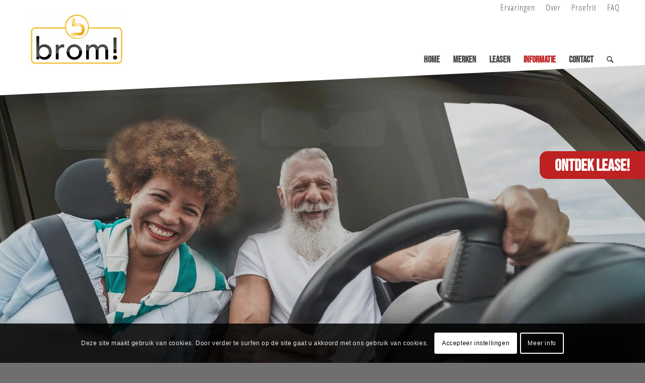

--- FILE ---
content_type: text/html; charset=UTF-8
request_url: https://mijnbrom.nl/informatie/am-rijbewijs/
body_size: 18782
content:
<!DOCTYPE html>
<html lang="nl-NL" class="html_stretched responsive av-preloader-disabled av-default-lightbox  html_header_top html_logo_left html_main_nav_header html_menu_right html_custom html_header_sticky html_header_shrinking_disabled html_header_topbar_active html_mobile_menu_phone html_header_searchicon html_content_align_center html_header_unstick_top_disabled html_header_stretch_disabled html_minimal_header html_elegant-blog html_modern-blog html_av-overlay-side html_av-overlay-side-classic html_av-submenu-noclone html_entry_id_205 av-cookies-consent-show-message-bar av-cookies-cookie-consent-enabled av-cookies-needs-opt-in av-cookies-essential-only av-cookies-user-needs-accept-button avia-cookie-check-browser-settings av-no-preview html_text_menu_active ">
<head>
<meta charset="UTF-8" />


<!-- mobile setting -->
<meta name="viewport" content="width=device-width, initial-scale=1">

<!-- Scripts/CSS and wp_head hook -->
<meta name='robots' content='index, follow, max-image-preview:large, max-snippet:-1, max-video-preview:-1' />

				<script type='text/javascript'>

				function avia_cookie_check_sessionStorage()
				{
					//	FF throws error when all cookies blocked !!
					var sessionBlocked = false;
					try
					{
						var test = sessionStorage.getItem( 'aviaCookieRefused' ) != null;
					}
					catch(e)
					{
						sessionBlocked = true;
					}
					
					var aviaCookieRefused = ! sessionBlocked ? sessionStorage.getItem( 'aviaCookieRefused' ) : null;
					
					var html = document.getElementsByTagName('html')[0];

					/**
					 * Set a class to avoid calls to sessionStorage
					 */
					if( sessionBlocked || aviaCookieRefused )
					{
						if( html.className.indexOf('av-cookies-session-refused') < 0 )
						{
							html.className += ' av-cookies-session-refused';
						}
					}
					
					if( sessionBlocked || aviaCookieRefused || document.cookie.match(/aviaCookieConsent/) )
					{
						if( html.className.indexOf('av-cookies-user-silent-accept') >= 0 )
						{
							 html.className = html.className.replace(/\bav-cookies-user-silent-accept\b/g, '');
						}
					}
				}

				avia_cookie_check_sessionStorage();

			</script>
			
	<!-- This site is optimized with the Yoast SEO plugin v26.7 - https://yoast.com/wordpress/plugins/seo/ -->
	<title>Meer weten over het AM rijbewijs? Lees meer op mijnBrom.nl</title>
	<meta name="description" content="Lees meer over het AM rijbewijs op mijnBrom.nl. Vind je antwoorden op alle vragen rondom het brommobiel rijbewijs of 45 km auto rijbewijs." />
	<link rel="canonical" href="https://mijnbrom.nl/informatie/am-rijbewijs/" />
	<meta property="og:locale" content="nl_NL" />
	<meta property="og:type" content="article" />
	<meta property="og:title" content="Meer weten over het AM rijbewijs? Lees meer op mijnBrom.nl" />
	<meta property="og:description" content="Lees meer over het AM rijbewijs op mijnBrom.nl. Vind je antwoorden op alle vragen rondom het brommobiel rijbewijs of 45 km auto rijbewijs." />
	<meta property="og:url" content="https://mijnbrom.nl/informatie/am-rijbewijs/" />
	<meta property="og:site_name" content="Mijnbrom.nl" />
	<meta property="article:modified_time" content="2022-02-16T14:36:54+00:00" />
	<meta name="twitter:card" content="summary_large_image" />
	<meta name="twitter:label1" content="Geschatte leestijd" />
	<meta name="twitter:data1" content="10 minuten" />
	<script type="application/ld+json" class="yoast-schema-graph">{"@context":"https://schema.org","@graph":[{"@type":"WebPage","@id":"https://mijnbrom.nl/informatie/am-rijbewijs/","url":"https://mijnbrom.nl/informatie/am-rijbewijs/","name":"Meer weten over het AM rijbewijs? Lees meer op mijnBrom.nl","isPartOf":{"@id":"https://mijnbrom.nl/#website"},"datePublished":"2021-06-25T17:40:32+00:00","dateModified":"2022-02-16T14:36:54+00:00","description":"Lees meer over het AM rijbewijs op mijnBrom.nl. Vind je antwoorden op alle vragen rondom het brommobiel rijbewijs of 45 km auto rijbewijs.","breadcrumb":{"@id":"https://mijnbrom.nl/informatie/am-rijbewijs/#breadcrumb"},"inLanguage":"nl-NL","potentialAction":[{"@type":"ReadAction","target":["https://mijnbrom.nl/informatie/am-rijbewijs/"]}]},{"@type":"BreadcrumbList","@id":"https://mijnbrom.nl/informatie/am-rijbewijs/#breadcrumb","itemListElement":[{"@type":"ListItem","position":1,"name":"Home","item":"https://mijnbrom.nl/home/"},{"@type":"ListItem","position":2,"name":"Informatie","item":"https://mijnbrom.nl/informatie/"},{"@type":"ListItem","position":3,"name":"AM-Rijbewijs"}]},{"@type":"WebSite","@id":"https://mijnbrom.nl/#website","url":"https://mijnbrom.nl/","name":"Mijnbrom.nl","description":"Gewoonweg eenvoudig, een brommobiel van Mijn Brom!","publisher":{"@id":"https://mijnbrom.nl/#organization"},"potentialAction":[{"@type":"SearchAction","target":{"@type":"EntryPoint","urlTemplate":"https://mijnbrom.nl/?s={search_term_string}"},"query-input":{"@type":"PropertyValueSpecification","valueRequired":true,"valueName":"search_term_string"}}],"inLanguage":"nl-NL"},{"@type":"Organization","@id":"https://mijnbrom.nl/#organization","name":"Brom!","url":"https://mijnbrom.nl/","logo":{"@type":"ImageObject","inLanguage":"nl-NL","@id":"https://mijnbrom.nl/#/schema/logo/image/","url":"https://mijnbrom.nl/wp-content/uploads/2022/01/mijnbrom_logo.jpg","contentUrl":"https://mijnbrom.nl/wp-content/uploads/2022/01/mijnbrom_logo.jpg","width":390,"height":200,"caption":"Brom!"},"image":{"@id":"https://mijnbrom.nl/#/schema/logo/image/"}}]}</script>
	<!-- / Yoast SEO plugin. -->


<link rel="alternate" type="application/rss+xml" title="Mijnbrom.nl &raquo; feed" href="https://mijnbrom.nl/feed/" />
<link rel="alternate" type="application/rss+xml" title="Mijnbrom.nl &raquo; reacties feed" href="https://mijnbrom.nl/comments/feed/" />
<link rel="alternate" title="oEmbed (JSON)" type="application/json+oembed" href="https://mijnbrom.nl/wp-json/oembed/1.0/embed?url=https%3A%2F%2Fmijnbrom.nl%2Finformatie%2Fam-rijbewijs%2F" />
<link rel="alternate" title="oEmbed (XML)" type="text/xml+oembed" href="https://mijnbrom.nl/wp-json/oembed/1.0/embed?url=https%3A%2F%2Fmijnbrom.nl%2Finformatie%2Fam-rijbewijs%2F&#038;format=xml" />
<style id='wp-img-auto-sizes-contain-inline-css' type='text/css'>
img:is([sizes=auto i],[sizes^="auto," i]){contain-intrinsic-size:3000px 1500px}
/*# sourceURL=wp-img-auto-sizes-contain-inline-css */
</style>
<link rel='stylesheet' id='avia-grid-css' href='https://mijnbrom.nl/wp-content/themes/enfold/css/grid.css' type='text/css' media='all' />
<link rel='stylesheet' id='avia-base-css' href='https://mijnbrom.nl/wp-content/themes/enfold/css/base.css' type='text/css' media='all' />
<link rel='stylesheet' id='avia-layout-css' href='https://mijnbrom.nl/wp-content/themes/enfold/css/layout.css' type='text/css' media='all' />
<link rel='stylesheet' id='avia-module-blog-css' href='https://mijnbrom.nl/wp-content/themes/enfold/config-templatebuilder/avia-shortcodes/blog/blog.css' type='text/css' media='all' />
<link rel='stylesheet' id='avia-module-postslider-css' href='https://mijnbrom.nl/wp-content/themes/enfold/config-templatebuilder/avia-shortcodes/postslider/postslider.css' type='text/css' media='all' />
<link rel='stylesheet' id='avia-module-button-css' href='https://mijnbrom.nl/wp-content/themes/enfold/config-templatebuilder/avia-shortcodes/buttons/buttons.css' type='text/css' media='all' />
<link rel='stylesheet' id='avia-module-buttonrow-css' href='https://mijnbrom.nl/wp-content/themes/enfold/config-templatebuilder/avia-shortcodes/buttonrow/buttonrow.css' type='text/css' media='all' />
<link rel='stylesheet' id='avia-module-comments-css' href='https://mijnbrom.nl/wp-content/themes/enfold/config-templatebuilder/avia-shortcodes/comments/comments.css' type='text/css' media='all' />
<link rel='stylesheet' id='avia-module-slideshow-css' href='https://mijnbrom.nl/wp-content/themes/enfold/config-templatebuilder/avia-shortcodes/slideshow/slideshow.css' type='text/css' media='all' />
<link rel='stylesheet' id='avia-module-slideshow-contentpartner-css' href='https://mijnbrom.nl/wp-content/themes/enfold/config-templatebuilder/avia-shortcodes/contentslider/contentslider.css' type='text/css' media='all' />
<link rel='stylesheet' id='avia-module-gallery-css' href='https://mijnbrom.nl/wp-content/themes/enfold/config-templatebuilder/avia-shortcodes/gallery/gallery.css' type='text/css' media='all' />
<link rel='stylesheet' id='avia-module-gridrow-css' href='https://mijnbrom.nl/wp-content/themes/enfold/config-templatebuilder/avia-shortcodes/grid_row/grid_row.css' type='text/css' media='all' />
<link rel='stylesheet' id='avia-module-heading-css' href='https://mijnbrom.nl/wp-content/themes/enfold/config-templatebuilder/avia-shortcodes/heading/heading.css' type='text/css' media='all' />
<link rel='stylesheet' id='avia-module-hr-css' href='https://mijnbrom.nl/wp-content/themes/enfold/config-templatebuilder/avia-shortcodes/hr/hr.css' type='text/css' media='all' />
<link rel='stylesheet' id='avia-module-icon-css' href='https://mijnbrom.nl/wp-content/themes/enfold/config-templatebuilder/avia-shortcodes/icon/icon.css' type='text/css' media='all' />
<link rel='stylesheet' id='avia-module-iconbox-css' href='https://mijnbrom.nl/wp-content/themes/enfold/config-templatebuilder/avia-shortcodes/iconbox/iconbox.css' type='text/css' media='all' />
<link rel='stylesheet' id='avia-module-iconlist-css' href='https://mijnbrom.nl/wp-content/themes/enfold/config-templatebuilder/avia-shortcodes/iconlist/iconlist.css' type='text/css' media='all' />
<link rel='stylesheet' id='avia-module-image-css' href='https://mijnbrom.nl/wp-content/themes/enfold/config-templatebuilder/avia-shortcodes/image/image.css' type='text/css' media='all' />
<link rel='stylesheet' id='avia-module-social-css' href='https://mijnbrom.nl/wp-content/themes/enfold/config-templatebuilder/avia-shortcodes/social_share/social_share.css' type='text/css' media='all' />
<link rel='stylesheet' id='avia-module-table-css' href='https://mijnbrom.nl/wp-content/themes/enfold/config-templatebuilder/avia-shortcodes/table/table.css' type='text/css' media='all' />
<link rel='stylesheet' id='avia-module-tabs-css' href='https://mijnbrom.nl/wp-content/themes/enfold/config-templatebuilder/avia-shortcodes/tabs/tabs.css' type='text/css' media='all' />
<link rel='stylesheet' id='avia-module-toggles-css' href='https://mijnbrom.nl/wp-content/themes/enfold/config-templatebuilder/avia-shortcodes/toggles/toggles.css' type='text/css' media='all' />
<link rel='stylesheet' id='avia-module-video-css' href='https://mijnbrom.nl/wp-content/themes/enfold/config-templatebuilder/avia-shortcodes/video/video.css' type='text/css' media='all' />
<style id='wp-block-library-inline-css' type='text/css'>
:root{--wp-block-synced-color:#7a00df;--wp-block-synced-color--rgb:122,0,223;--wp-bound-block-color:var(--wp-block-synced-color);--wp-editor-canvas-background:#ddd;--wp-admin-theme-color:#007cba;--wp-admin-theme-color--rgb:0,124,186;--wp-admin-theme-color-darker-10:#006ba1;--wp-admin-theme-color-darker-10--rgb:0,107,160.5;--wp-admin-theme-color-darker-20:#005a87;--wp-admin-theme-color-darker-20--rgb:0,90,135;--wp-admin-border-width-focus:2px}@media (min-resolution:192dpi){:root{--wp-admin-border-width-focus:1.5px}}.wp-element-button{cursor:pointer}:root .has-very-light-gray-background-color{background-color:#eee}:root .has-very-dark-gray-background-color{background-color:#313131}:root .has-very-light-gray-color{color:#eee}:root .has-very-dark-gray-color{color:#313131}:root .has-vivid-green-cyan-to-vivid-cyan-blue-gradient-background{background:linear-gradient(135deg,#00d084,#0693e3)}:root .has-purple-crush-gradient-background{background:linear-gradient(135deg,#34e2e4,#4721fb 50%,#ab1dfe)}:root .has-hazy-dawn-gradient-background{background:linear-gradient(135deg,#faaca8,#dad0ec)}:root .has-subdued-olive-gradient-background{background:linear-gradient(135deg,#fafae1,#67a671)}:root .has-atomic-cream-gradient-background{background:linear-gradient(135deg,#fdd79a,#004a59)}:root .has-nightshade-gradient-background{background:linear-gradient(135deg,#330968,#31cdcf)}:root .has-midnight-gradient-background{background:linear-gradient(135deg,#020381,#2874fc)}:root{--wp--preset--font-size--normal:16px;--wp--preset--font-size--huge:42px}.has-regular-font-size{font-size:1em}.has-larger-font-size{font-size:2.625em}.has-normal-font-size{font-size:var(--wp--preset--font-size--normal)}.has-huge-font-size{font-size:var(--wp--preset--font-size--huge)}.has-text-align-center{text-align:center}.has-text-align-left{text-align:left}.has-text-align-right{text-align:right}.has-fit-text{white-space:nowrap!important}#end-resizable-editor-section{display:none}.aligncenter{clear:both}.items-justified-left{justify-content:flex-start}.items-justified-center{justify-content:center}.items-justified-right{justify-content:flex-end}.items-justified-space-between{justify-content:space-between}.screen-reader-text{border:0;clip-path:inset(50%);height:1px;margin:-1px;overflow:hidden;padding:0;position:absolute;width:1px;word-wrap:normal!important}.screen-reader-text:focus{background-color:#ddd;clip-path:none;color:#444;display:block;font-size:1em;height:auto;left:5px;line-height:normal;padding:15px 23px 14px;text-decoration:none;top:5px;width:auto;z-index:100000}html :where(.has-border-color){border-style:solid}html :where([style*=border-top-color]){border-top-style:solid}html :where([style*=border-right-color]){border-right-style:solid}html :where([style*=border-bottom-color]){border-bottom-style:solid}html :where([style*=border-left-color]){border-left-style:solid}html :where([style*=border-width]){border-style:solid}html :where([style*=border-top-width]){border-top-style:solid}html :where([style*=border-right-width]){border-right-style:solid}html :where([style*=border-bottom-width]){border-bottom-style:solid}html :where([style*=border-left-width]){border-left-style:solid}html :where(img[class*=wp-image-]){height:auto;max-width:100%}:where(figure){margin:0 0 1em}html :where(.is-position-sticky){--wp-admin--admin-bar--position-offset:var(--wp-admin--admin-bar--height,0px)}@media screen and (max-width:600px){html :where(.is-position-sticky){--wp-admin--admin-bar--position-offset:0px}}

/*# sourceURL=wp-block-library-inline-css */
</style><style id='global-styles-inline-css' type='text/css'>
:root{--wp--preset--aspect-ratio--square: 1;--wp--preset--aspect-ratio--4-3: 4/3;--wp--preset--aspect-ratio--3-4: 3/4;--wp--preset--aspect-ratio--3-2: 3/2;--wp--preset--aspect-ratio--2-3: 2/3;--wp--preset--aspect-ratio--16-9: 16/9;--wp--preset--aspect-ratio--9-16: 9/16;--wp--preset--color--black: #000000;--wp--preset--color--cyan-bluish-gray: #abb8c3;--wp--preset--color--white: #ffffff;--wp--preset--color--pale-pink: #f78da7;--wp--preset--color--vivid-red: #cf2e2e;--wp--preset--color--luminous-vivid-orange: #ff6900;--wp--preset--color--luminous-vivid-amber: #fcb900;--wp--preset--color--light-green-cyan: #7bdcb5;--wp--preset--color--vivid-green-cyan: #00d084;--wp--preset--color--pale-cyan-blue: #8ed1fc;--wp--preset--color--vivid-cyan-blue: #0693e3;--wp--preset--color--vivid-purple: #9b51e0;--wp--preset--gradient--vivid-cyan-blue-to-vivid-purple: linear-gradient(135deg,rgb(6,147,227) 0%,rgb(155,81,224) 100%);--wp--preset--gradient--light-green-cyan-to-vivid-green-cyan: linear-gradient(135deg,rgb(122,220,180) 0%,rgb(0,208,130) 100%);--wp--preset--gradient--luminous-vivid-amber-to-luminous-vivid-orange: linear-gradient(135deg,rgb(252,185,0) 0%,rgb(255,105,0) 100%);--wp--preset--gradient--luminous-vivid-orange-to-vivid-red: linear-gradient(135deg,rgb(255,105,0) 0%,rgb(207,46,46) 100%);--wp--preset--gradient--very-light-gray-to-cyan-bluish-gray: linear-gradient(135deg,rgb(238,238,238) 0%,rgb(169,184,195) 100%);--wp--preset--gradient--cool-to-warm-spectrum: linear-gradient(135deg,rgb(74,234,220) 0%,rgb(151,120,209) 20%,rgb(207,42,186) 40%,rgb(238,44,130) 60%,rgb(251,105,98) 80%,rgb(254,248,76) 100%);--wp--preset--gradient--blush-light-purple: linear-gradient(135deg,rgb(255,206,236) 0%,rgb(152,150,240) 100%);--wp--preset--gradient--blush-bordeaux: linear-gradient(135deg,rgb(254,205,165) 0%,rgb(254,45,45) 50%,rgb(107,0,62) 100%);--wp--preset--gradient--luminous-dusk: linear-gradient(135deg,rgb(255,203,112) 0%,rgb(199,81,192) 50%,rgb(65,88,208) 100%);--wp--preset--gradient--pale-ocean: linear-gradient(135deg,rgb(255,245,203) 0%,rgb(182,227,212) 50%,rgb(51,167,181) 100%);--wp--preset--gradient--electric-grass: linear-gradient(135deg,rgb(202,248,128) 0%,rgb(113,206,126) 100%);--wp--preset--gradient--midnight: linear-gradient(135deg,rgb(2,3,129) 0%,rgb(40,116,252) 100%);--wp--preset--font-size--small: 13px;--wp--preset--font-size--medium: 20px;--wp--preset--font-size--large: 36px;--wp--preset--font-size--x-large: 42px;--wp--preset--spacing--20: 0.44rem;--wp--preset--spacing--30: 0.67rem;--wp--preset--spacing--40: 1rem;--wp--preset--spacing--50: 1.5rem;--wp--preset--spacing--60: 2.25rem;--wp--preset--spacing--70: 3.38rem;--wp--preset--spacing--80: 5.06rem;--wp--preset--shadow--natural: 6px 6px 9px rgba(0, 0, 0, 0.2);--wp--preset--shadow--deep: 12px 12px 50px rgba(0, 0, 0, 0.4);--wp--preset--shadow--sharp: 6px 6px 0px rgba(0, 0, 0, 0.2);--wp--preset--shadow--outlined: 6px 6px 0px -3px rgb(255, 255, 255), 6px 6px rgb(0, 0, 0);--wp--preset--shadow--crisp: 6px 6px 0px rgb(0, 0, 0);}:where(.is-layout-flex){gap: 0.5em;}:where(.is-layout-grid){gap: 0.5em;}body .is-layout-flex{display: flex;}.is-layout-flex{flex-wrap: wrap;align-items: center;}.is-layout-flex > :is(*, div){margin: 0;}body .is-layout-grid{display: grid;}.is-layout-grid > :is(*, div){margin: 0;}:where(.wp-block-columns.is-layout-flex){gap: 2em;}:where(.wp-block-columns.is-layout-grid){gap: 2em;}:where(.wp-block-post-template.is-layout-flex){gap: 1.25em;}:where(.wp-block-post-template.is-layout-grid){gap: 1.25em;}.has-black-color{color: var(--wp--preset--color--black) !important;}.has-cyan-bluish-gray-color{color: var(--wp--preset--color--cyan-bluish-gray) !important;}.has-white-color{color: var(--wp--preset--color--white) !important;}.has-pale-pink-color{color: var(--wp--preset--color--pale-pink) !important;}.has-vivid-red-color{color: var(--wp--preset--color--vivid-red) !important;}.has-luminous-vivid-orange-color{color: var(--wp--preset--color--luminous-vivid-orange) !important;}.has-luminous-vivid-amber-color{color: var(--wp--preset--color--luminous-vivid-amber) !important;}.has-light-green-cyan-color{color: var(--wp--preset--color--light-green-cyan) !important;}.has-vivid-green-cyan-color{color: var(--wp--preset--color--vivid-green-cyan) !important;}.has-pale-cyan-blue-color{color: var(--wp--preset--color--pale-cyan-blue) !important;}.has-vivid-cyan-blue-color{color: var(--wp--preset--color--vivid-cyan-blue) !important;}.has-vivid-purple-color{color: var(--wp--preset--color--vivid-purple) !important;}.has-black-background-color{background-color: var(--wp--preset--color--black) !important;}.has-cyan-bluish-gray-background-color{background-color: var(--wp--preset--color--cyan-bluish-gray) !important;}.has-white-background-color{background-color: var(--wp--preset--color--white) !important;}.has-pale-pink-background-color{background-color: var(--wp--preset--color--pale-pink) !important;}.has-vivid-red-background-color{background-color: var(--wp--preset--color--vivid-red) !important;}.has-luminous-vivid-orange-background-color{background-color: var(--wp--preset--color--luminous-vivid-orange) !important;}.has-luminous-vivid-amber-background-color{background-color: var(--wp--preset--color--luminous-vivid-amber) !important;}.has-light-green-cyan-background-color{background-color: var(--wp--preset--color--light-green-cyan) !important;}.has-vivid-green-cyan-background-color{background-color: var(--wp--preset--color--vivid-green-cyan) !important;}.has-pale-cyan-blue-background-color{background-color: var(--wp--preset--color--pale-cyan-blue) !important;}.has-vivid-cyan-blue-background-color{background-color: var(--wp--preset--color--vivid-cyan-blue) !important;}.has-vivid-purple-background-color{background-color: var(--wp--preset--color--vivid-purple) !important;}.has-black-border-color{border-color: var(--wp--preset--color--black) !important;}.has-cyan-bluish-gray-border-color{border-color: var(--wp--preset--color--cyan-bluish-gray) !important;}.has-white-border-color{border-color: var(--wp--preset--color--white) !important;}.has-pale-pink-border-color{border-color: var(--wp--preset--color--pale-pink) !important;}.has-vivid-red-border-color{border-color: var(--wp--preset--color--vivid-red) !important;}.has-luminous-vivid-orange-border-color{border-color: var(--wp--preset--color--luminous-vivid-orange) !important;}.has-luminous-vivid-amber-border-color{border-color: var(--wp--preset--color--luminous-vivid-amber) !important;}.has-light-green-cyan-border-color{border-color: var(--wp--preset--color--light-green-cyan) !important;}.has-vivid-green-cyan-border-color{border-color: var(--wp--preset--color--vivid-green-cyan) !important;}.has-pale-cyan-blue-border-color{border-color: var(--wp--preset--color--pale-cyan-blue) !important;}.has-vivid-cyan-blue-border-color{border-color: var(--wp--preset--color--vivid-cyan-blue) !important;}.has-vivid-purple-border-color{border-color: var(--wp--preset--color--vivid-purple) !important;}.has-vivid-cyan-blue-to-vivid-purple-gradient-background{background: var(--wp--preset--gradient--vivid-cyan-blue-to-vivid-purple) !important;}.has-light-green-cyan-to-vivid-green-cyan-gradient-background{background: var(--wp--preset--gradient--light-green-cyan-to-vivid-green-cyan) !important;}.has-luminous-vivid-amber-to-luminous-vivid-orange-gradient-background{background: var(--wp--preset--gradient--luminous-vivid-amber-to-luminous-vivid-orange) !important;}.has-luminous-vivid-orange-to-vivid-red-gradient-background{background: var(--wp--preset--gradient--luminous-vivid-orange-to-vivid-red) !important;}.has-very-light-gray-to-cyan-bluish-gray-gradient-background{background: var(--wp--preset--gradient--very-light-gray-to-cyan-bluish-gray) !important;}.has-cool-to-warm-spectrum-gradient-background{background: var(--wp--preset--gradient--cool-to-warm-spectrum) !important;}.has-blush-light-purple-gradient-background{background: var(--wp--preset--gradient--blush-light-purple) !important;}.has-blush-bordeaux-gradient-background{background: var(--wp--preset--gradient--blush-bordeaux) !important;}.has-luminous-dusk-gradient-background{background: var(--wp--preset--gradient--luminous-dusk) !important;}.has-pale-ocean-gradient-background{background: var(--wp--preset--gradient--pale-ocean) !important;}.has-electric-grass-gradient-background{background: var(--wp--preset--gradient--electric-grass) !important;}.has-midnight-gradient-background{background: var(--wp--preset--gradient--midnight) !important;}.has-small-font-size{font-size: var(--wp--preset--font-size--small) !important;}.has-medium-font-size{font-size: var(--wp--preset--font-size--medium) !important;}.has-large-font-size{font-size: var(--wp--preset--font-size--large) !important;}.has-x-large-font-size{font-size: var(--wp--preset--font-size--x-large) !important;}
/*# sourceURL=global-styles-inline-css */
</style>

<style id='classic-theme-styles-inline-css' type='text/css'>
/*! This file is auto-generated */
.wp-block-button__link{color:#fff;background-color:#32373c;border-radius:9999px;box-shadow:none;text-decoration:none;padding:calc(.667em + 2px) calc(1.333em + 2px);font-size:1.125em}.wp-block-file__button{background:#32373c;color:#fff;text-decoration:none}
/*# sourceURL=/wp-includes/css/classic-themes.min.css */
</style>
<link rel='stylesheet' id='google_business_reviews_rating_wp_css-css' href='https://mijnbrom.nl/wp-content/plugins/g-business-reviews-rating/wp/css/css.css' type='text/css' media='all' />
<link rel='stylesheet' id='search-filter-plugin-styles-css' href='https://mijnbrom.nl/wp-content/plugins/search-filter-pro/public/assets/css/search-filter.min.css' type='text/css' media='all' />
<link rel='stylesheet' id='avia-scs-css' href='https://mijnbrom.nl/wp-content/themes/enfold/css/shortcodes.css' type='text/css' media='all' />
<link rel='stylesheet' id='avia-popup-css-css' href='https://mijnbrom.nl/wp-content/themes/enfold/js/aviapopup/magnific-popup.css' type='text/css' media='screen' />
<link rel='stylesheet' id='avia-lightbox-css' href='https://mijnbrom.nl/wp-content/themes/enfold/css/avia-snippet-lightbox.css' type='text/css' media='screen' />
<link rel='stylesheet' id='avia-widget-css-css' href='https://mijnbrom.nl/wp-content/themes/enfold/css/avia-snippet-widget.css' type='text/css' media='screen' />
<link rel='stylesheet' id='avia-dynamic-css' href='https://mijnbrom.nl/wp-content/uploads/dynamic_avia/enfold_child.css' type='text/css' media='all' />
<link rel='stylesheet' id='avia-custom-css' href='https://mijnbrom.nl/wp-content/themes/enfold/css/custom.css' type='text/css' media='all' />
<link rel='stylesheet' id='avia-style-css' href='https://mijnbrom.nl/wp-content/themes/enfold-child/style.css' type='text/css' media='all' />
<link rel='stylesheet' id='avia-cookie-css-css' href='https://mijnbrom.nl/wp-content/themes/enfold/css/avia-snippet-cookieconsent.css' type='text/css' media='screen' />
<script type="text/javascript" src="https://mijnbrom.nl/wp-includes/js/jquery/jquery.min.js" id="jquery-core-js"></script>
<script type="text/javascript" src="https://mijnbrom.nl/wp-content/plugins/g-business-reviews-rating/wp/js/js.js" id="google_business_reviews_rating_wp_js-js"></script>
<script type="text/javascript" id="3d-flip-book-client-locale-loader-js-extra">
/* <![CDATA[ */
var FB3D_CLIENT_LOCALE = {"ajaxurl":"https://mijnbrom.nl/wp-admin/admin-ajax.php","dictionary":{"Table of contents":"Table of contents","Close":"Close","Bookmarks":"Bookmarks","Thumbnails":"Thumbnails","Search":"Search","Share":"Share","Facebook":"Facebook","Twitter":"Twitter","Email":"Email","Play":"Play","Previous page":"Previous page","Next page":"Next page","Zoom in":"Zoom in","Zoom out":"Zoom out","Fit view":"Fit view","Auto play":"Auto play","Full screen":"Full screen","More":"More","Smart pan":"Smart pan","Single page":"Single page","Sounds":"Sounds","Stats":"Stats","Print":"Print","Download":"Download","Goto first page":"Goto first page","Goto last page":"Goto last page"},"images":"https://mijnbrom.nl/wp-content/plugins/interactive-3d-flipbook-powered-physics-engine/assets/images/","jsData":{"urls":[],"posts":{"ids_mis":[],"ids":[]},"pages":[],"firstPages":[],"bookCtrlProps":[],"bookTemplates":[]},"key":"3d-flip-book","pdfJS":{"pdfJsLib":"https://mijnbrom.nl/wp-content/plugins/interactive-3d-flipbook-powered-physics-engine/assets/js/pdf.min.js?ver=4.3.136","pdfJsWorker":"https://mijnbrom.nl/wp-content/plugins/interactive-3d-flipbook-powered-physics-engine/assets/js/pdf.worker.js?ver=4.3.136","stablePdfJsLib":"https://mijnbrom.nl/wp-content/plugins/interactive-3d-flipbook-powered-physics-engine/assets/js/stable/pdf.min.js?ver=2.5.207","stablePdfJsWorker":"https://mijnbrom.nl/wp-content/plugins/interactive-3d-flipbook-powered-physics-engine/assets/js/stable/pdf.worker.js?ver=2.5.207","pdfJsCMapUrl":"https://mijnbrom.nl/wp-content/plugins/interactive-3d-flipbook-powered-physics-engine/assets/cmaps/"},"cacheurl":"https://mijnbrom.nl/wp-content/uploads/3d-flip-book/cache/","pluginsurl":"https://mijnbrom.nl/wp-content/plugins/","pluginurl":"https://mijnbrom.nl/wp-content/plugins/interactive-3d-flipbook-powered-physics-engine/","thumbnailSize":{"width":"80","height":"80"},"version":"1.16.17"};
//# sourceURL=3d-flip-book-client-locale-loader-js-extra
/* ]]> */
</script>
<script type="text/javascript" src="https://mijnbrom.nl/wp-content/plugins/interactive-3d-flipbook-powered-physics-engine/assets/js/client-locale-loader.js" id="3d-flip-book-client-locale-loader-js" async="async" data-wp-strategy="async"></script>
<script type="text/javascript" id="search-filter-plugin-build-js-extra">
/* <![CDATA[ */
var SF_LDATA = {"ajax_url":"https://mijnbrom.nl/wp-admin/admin-ajax.php","home_url":"https://mijnbrom.nl/","extensions":[]};
//# sourceURL=search-filter-plugin-build-js-extra
/* ]]> */
</script>
<script type="text/javascript" src="https://mijnbrom.nl/wp-content/plugins/search-filter-pro/public/assets/js/search-filter-build.min.js" id="search-filter-plugin-build-js"></script>
<script type="text/javascript" src="https://mijnbrom.nl/wp-content/plugins/search-filter-pro/public/assets/js/chosen.jquery.min.js" id="search-filter-plugin-chosen-js"></script>
<script type="text/javascript" src="https://mijnbrom.nl/wp-content/themes/enfold/js/avia-compat.js" id="avia-compat-js"></script>
<link rel="https://api.w.org/" href="https://mijnbrom.nl/wp-json/" /><link rel="alternate" title="JSON" type="application/json" href="https://mijnbrom.nl/wp-json/wp/v2/pages/205" /><link rel="EditURI" type="application/rsd+xml" title="RSD" href="https://mijnbrom.nl/xmlrpc.php?rsd" />
<meta name="generator" content="WordPress 6.9" />
<link rel='shortlink' href='https://mijnbrom.nl/?p=205' />
<meta name="ti-site-data" content="[base64]" /><!-- Google Tag Manager -->
<script>(function(w,d,s,l,i){w[l]=w[l]||[];w[l].push({'gtm.start':new Date().getTime(),event:'gtm.js'});var f=d.getElementsByTagName(s)[0],j=d.createElement(s),dl=l!='dataLayer'?'&l='+l:'';j.async=true;j.src='https://www.googletagmanager.com/gtm.js?id='+i+dl;f.parentNode.insertBefore(j,f);})(window,document,'script','dataLayer','GTM-T69X54S');
</script>
<!-- End Google Tag Manager --><link rel="profile" href="https://gmpg.org/xfn/11" />
<link rel="alternate" type="application/rss+xml" title="Mijnbrom.nl RSS2 Feed" href="https://mijnbrom.nl/feed/" />
<link rel="pingback" href="https://mijnbrom.nl/xmlrpc.php" />

<style type='text/css' media='screen'>
 #top #header_main > .container, #top #header_main > .container .main_menu  .av-main-nav > li > a, #top #header_main #menu-item-shop .cart_dropdown_link{ height:100px; line-height: 100px; }
 .html_top_nav_header .av-logo-container{ height:100px;  }
 .html_header_top.html_header_sticky #top #wrap_all #main{ padding-top:128px; } 
</style>
<!--[if lt IE 9]><script src="https://mijnbrom.nl/wp-content/themes/enfold/js/html5shiv.js"></script><![endif]-->
<link rel="icon" href="https://mijnbrom.nl/wp-content/uploads/2021/06/brom_stuurbekrachtiging_icoon-300x300.png" type="image/png">

<!-- To speed up the rendering and to display the site as fast as possible to the user we include some styles and scripts for above the fold content inline -->
<script type="text/javascript">'use strict';var avia_is_mobile=!1;if(/Android|webOS|iPhone|iPad|iPod|BlackBerry|IEMobile|Opera Mini/i.test(navigator.userAgent)&&'ontouchstart' in document.documentElement){avia_is_mobile=!0;document.documentElement.className+=' avia_mobile '}
else{document.documentElement.className+=' avia_desktop '};document.documentElement.className+=' js_active ';(function(){var e=['-webkit-','-moz-','-ms-',''],n='';for(var t in e){if(e[t]+'transform' in document.documentElement.style){document.documentElement.className+=' avia_transform ';n=e[t]+'transform'};if(e[t]+'perspective' in document.documentElement.style)document.documentElement.className+=' avia_transform3d '};if(typeof document.getElementsByClassName=='function'&&typeof document.documentElement.getBoundingClientRect=='function'&&avia_is_mobile==!1){if(n&&window.innerHeight>0){setTimeout(function(){var e=0,o={},a=0,t=document.getElementsByClassName('av-parallax'),i=window.pageYOffset||document.documentElement.scrollTop;for(e=0;e<t.length;e++){t[e].style.top='0px';o=t[e].getBoundingClientRect();a=Math.ceil((window.innerHeight+i-o.top)*0.3);t[e].style[n]='translate(0px, '+a+'px)';t[e].style.top='auto';t[e].className+=' enabled-parallax '}},50)}}})();</script><link rel="icon" href="https://mijnbrom.nl/wp-content/uploads/2021/06/cropped-favicon-brom-32x32.png" sizes="32x32" />
<link rel="icon" href="https://mijnbrom.nl/wp-content/uploads/2021/06/cropped-favicon-brom-192x192.png" sizes="192x192" />
<link rel="apple-touch-icon" href="https://mijnbrom.nl/wp-content/uploads/2021/06/cropped-favicon-brom-180x180.png" />
<meta name="msapplication-TileImage" content="https://mijnbrom.nl/wp-content/uploads/2021/06/cropped-favicon-brom-270x270.png" />
<style type='text/css'>
@font-face {font-family: 'entypo-fontello'; font-weight: normal; font-style: normal; font-display: swap;
src: url('https://mijnbrom.nl/wp-content/themes/enfold/config-templatebuilder/avia-template-builder/assets/fonts/entypo-fontello.woff2') format('woff2'),
url('https://mijnbrom.nl/wp-content/themes/enfold/config-templatebuilder/avia-template-builder/assets/fonts/entypo-fontello.woff') format('woff'),
url('https://mijnbrom.nl/wp-content/themes/enfold/config-templatebuilder/avia-template-builder/assets/fonts/entypo-fontello.ttf') format('truetype'), 
url('https://mijnbrom.nl/wp-content/themes/enfold/config-templatebuilder/avia-template-builder/assets/fonts/entypo-fontello.svg#entypo-fontello') format('svg'),
url('https://mijnbrom.nl/wp-content/themes/enfold/config-templatebuilder/avia-template-builder/assets/fonts/entypo-fontello.eot'),
url('https://mijnbrom.nl/wp-content/themes/enfold/config-templatebuilder/avia-template-builder/assets/fonts/entypo-fontello.eot?#iefix') format('embedded-opentype');
} #top .avia-font-entypo-fontello, body .avia-font-entypo-fontello, html body [data-av_iconfont='entypo-fontello']:before{ font-family: 'entypo-fontello'; }
</style>

<!--
Debugging Info for Theme support: 

Theme: Enfold
Version: 4.8.3
Installed: enfold
AviaFramework Version: 5.0
AviaBuilder Version: 4.8
aviaElementManager Version: 1.0.1
- - - - - - - - - - -
ChildTheme: Enfold Child
ChildTheme Version: 1.0
ChildTheme Installed: enfold

ML:128-PU:22-PLA:15
WP:6.9
Compress: CSS:disabled - JS:disabled
Updates: disabled
PLAu:14
-->
</head>




<body data-rsssl=1 id="top" class="wp-singular page-template-default page page-id-205 page-child parent-pageid-37 wp-theme-enfold wp-child-theme-enfold-child  rtl_columns stretched bebas-neue-custom bebas-neue roboto no_sidebar_border avia-responsive-images-support responsive-images-lightbox-support" itemscope="itemscope" itemtype="https://schema.org/WebPage" >

	<!-- Google Tag Manager (noscript) -->
<noscript><iframe src="https://www.googletagmanager.com/ns.html?id=GTM-T69X54S" height="0" width="0" style="display:none;visibility:hidden"></iframe></noscript>
<!-- End Google Tag Manager (noscript) -->
	<div id='wrap_all'>

	
<header id='header' class='all_colors header_color light_bg_color  av_header_top av_logo_left av_main_nav_header av_menu_right av_custom av_header_sticky av_header_shrinking_disabled av_header_stretch_disabled av_mobile_menu_phone av_header_searchicon av_header_unstick_top_disabled av_minimal_header av_bottom_nav_disabled  av_header_border_disabled'  role="banner" itemscope="itemscope" itemtype="https://schema.org/WPHeader" >

		<div id='header_meta' class='container_wrap container_wrap_meta  av_secondary_right av_extra_header_active av_entry_id_205'>
		
			      <div class='container'>
			      <nav class='sub_menu'  role="navigation" itemscope="itemscope" itemtype="https://schema.org/SiteNavigationElement" ><ul id="avia2-menu" class="menu"><li id="menu-item-54" class="menu-item menu-item-type-post_type menu-item-object-page menu-item-54"><a href="https://mijnbrom.nl/ervaringen/">Ervaringen</a></li>
<li id="menu-item-2614" class="menu-item menu-item-type-post_type menu-item-object-page menu-item-2614"><a href="https://mijnbrom.nl/over-mijn-brom/">Over</a></li>
<li id="menu-item-55" class="menu-item menu-item-type-post_type menu-item-object-page menu-item-55"><a href="https://mijnbrom.nl/proefrit/">Proefrit</a></li>
<li id="menu-item-56" class="menu-item menu-item-type-post_type menu-item-object-page menu-item-56"><a href="https://mijnbrom.nl/brommobiel-vragen/">FAQ</a></li>
</ul></nav>			      </div>
		</div>

		<div  id='header_main' class='container_wrap container_wrap_logo'>
	
        <div class='container av-logo-container'><div class='inner-container'><span class='logo'><a href='https://mijnbrom.nl/'><img src="https://mijnbrom.nl/wp-content/uploads/2022/01/mijnbrom_logo.jpg" height="100" width="300" alt='Mijnbrom.nl' title='' /></a></span><nav class='main_menu' data-selectname='Selecteer een pagina'  role="navigation" itemscope="itemscope" itemtype="https://schema.org/SiteNavigationElement" ><div class="avia-menu av-main-nav-wrap"><ul id="avia-menu" class="menu av-main-nav"><li id="menu-item-53" class="menu-item menu-item-type-custom menu-item-object-custom menu-item-top-level menu-item-top-level-1"><a href="/" itemprop="url"><span class="avia-bullet"></span><span class="avia-menu-text">Home</span><span class="avia-menu-fx"><span class="avia-arrow-wrap"><span class="avia-arrow"></span></span></span></a></li>
<li id="menu-item-418" class="menu-item menu-item-type-custom menu-item-object-custom menu-item-top-level menu-item-top-level-2"><a href="/merken/" itemprop="url"><span class="avia-bullet"></span><span class="avia-menu-text">Merken</span><span class="avia-menu-fx"><span class="avia-arrow-wrap"><span class="avia-arrow"></span></span></span></a></li>
<li id="menu-item-51" class="menu-item menu-item-type-post_type menu-item-object-page menu-item-has-children menu-item-top-level menu-item-top-level-3"><a href="https://mijnbrom.nl/brommobiel-leasen/" itemprop="url"><span class="avia-bullet"></span><span class="avia-menu-text">Leasen</span><span class="avia-menu-fx"><span class="avia-arrow-wrap"><span class="avia-arrow"></span></span></span></a>


<ul class="sub-menu">
	<li id="menu-item-4368" class="menu-item menu-item-type-post_type menu-item-object-page"><a href="https://mijnbrom.nl/lease-aanvragen/" itemprop="url"><span class="avia-bullet"></span><span class="avia-menu-text">Lease aanvragen</span></a></li>
</ul>
</li>
<li id="menu-item-227" class="menu-item menu-item-type-custom menu-item-object-custom current-menu-ancestor current-menu-parent menu-item-has-children menu-item-top-level menu-item-top-level-4"><a href="#" itemprop="url"><span class="avia-bullet"></span><span class="avia-menu-text">Informatie</span><span class="avia-menu-fx"><span class="avia-arrow-wrap"><span class="avia-arrow"></span></span></span></a>


<ul class="sub-menu">
	<li id="menu-item-213" class="menu-item menu-item-type-post_type menu-item-object-page current-menu-item page_item page-item-205 current_page_item"><a href="https://mijnbrom.nl/informatie/am-rijbewijs/" itemprop="url"><span class="avia-bullet"></span><span class="avia-menu-text">AM-Rijbewijs</span></a></li>
	<li id="menu-item-202" class="menu-item menu-item-type-post_type menu-item-object-page"><a href="https://mijnbrom.nl/informatie/brommobiel-veiligheid/" itemprop="url"><span class="avia-bullet"></span><span class="avia-menu-text">Veiligheid</span></a></li>
	<li id="menu-item-195" class="menu-item menu-item-type-post_type menu-item-object-page"><a href="https://mijnbrom.nl/informatie/brommobiel-verzekeren/" itemprop="url"><span class="avia-bullet"></span><span class="avia-menu-text">Verzekeren</span></a></li>
</ul>
</li>
<li id="menu-item-47" class="menu-item menu-item-type-post_type menu-item-object-page menu-item-top-level menu-item-top-level-5"><a href="https://mijnbrom.nl/contact/" itemprop="url"><span class="avia-bullet"></span><span class="avia-menu-text">Contact</span><span class="avia-menu-fx"><span class="avia-arrow-wrap"><span class="avia-arrow"></span></span></span></a></li>
<li id="menu-item-527" class="floating-btn-afspraak menu-item menu-item-type-custom menu-item-object-custom menu-item-top-level menu-item-top-level-6"><a href="/brommobiel-leasen/" itemprop="url"><span class="avia-bullet"></span><span class="avia-menu-text">Ontdek lease!</span><span class="avia-menu-fx"><span class="avia-arrow-wrap"><span class="avia-arrow"></span></span></span></a></li>

 	<li id="menu-item-search" class="noMobile menu-item menu-item-search-dropdown menu-item-avia-special">
            <a href="?s=" rel="nofollow" data-avia-search-tooltip="

&lt;form action=&quot;https://mijnbrom.nl/&quot; id=&quot;searchform&quot; method=&quot;get&quot; class=&quot;&quot;&gt;
	&lt;div&gt;
		&lt;input type=&quot;text&quot; id=&quot;s&quot; name=&quot;s&quot; value=&quot;&quot; placeholder=&#039;Zoek&#039; /&gt;
		&lt;input type=&quot;submit&quot; value=&quot;&quot; id=&quot;searchsubmit&quot; class=&quot;button avia-font-entypo-fontello&quot; /&gt;
			&lt;/div&gt;
&lt;/form&gt;
" aria-hidden='true' data-av_icon='' data-av_iconfont='entypo-fontello'><span class="avia_hidden_link_text">Zoek</span></a></li>
<li class="av-burger-menu-main menu-item-avia-special ">
	        			<a href="#" aria-label="Menu" aria-hidden="false">
							<span class="av-hamburger av-hamburger--spin av-js-hamburger">
								<span class="av-hamburger-box">
						          <span class="av-hamburger-inner"></span>
						          <strong>Menu</strong>
								</span>
							</span>
							<span class="avia_hidden_link_text">Menu</span>
						</a>
	        		   </li></ul></div></nav></div> </div> 
		<!-- end container_wrap-->
		</div>
		<div class='header_bg'></div>

<!-- end header -->
</header>
		
	<div id='main' class='all_colors' data-scroll-offset='98'>

	<div id='av_section_1'  class='avia-section main_color avia-section-default avia-no-border-styling  avia-full-stretch avia-bg-style-scroll  avia-builder-el-0  el_before_av_one_full  avia-builder-el-first  custom-slider  av-minimum-height av-minimum-height-custom  container_wrap fullsize' style='background-repeat: no-repeat; background-image: url(https://mijnbrom.nl/wp-content/uploads/2022/01/am-rijbewijs-bewerkt-1500.jpg);background-attachment: scroll; background-position: center center;  '  data-section-bg-repeat='stretch'><div class='container' style='height:720px'><main  role="main" itemprop="mainContentOfPage"  class='template-page content  av-content-full alpha units'><div class='post-entry post-entry-type-page post-entry-205'><div class='entry-content-wrapper clearfix'>
<div  style='height:500px' class='hr hr-invisible   avia-builder-el-1  el_before_av_one_full  avia-builder-el-first  custom-slider-spacer'><span class='hr-inner ' ><span class='hr-inner-style'></span></span></div>
<div class="flex_column av_one_full  flex_column_div av-zero-column-padding first  avia-builder-el-2  el_after_av_hr  avia-builder-el-last  " style='border-radius:0px; '><div  class='avia-button-wrap avia-button-center  avia-builder-el-3  avia-builder-el-no-sibling  scroll-btn' ><a href='/#next-section'  class='avia-button  avia-font-color-theme-color-highlight av-button-notext   avia-icon_select-yes-left-icon avia-size-large avia-position-center '  style='background-color:#706f6f; border-color:#706f6f; ' ><span class='avia_button_icon avia_button_icon_left ' aria-hidden='true' data-av_icon='' data-av_iconfont='entypo-fontello'></span><span class='avia_iconbox_title' ></span><span class='avia_button_background avia-button avia-color-theme-color-highlight' ></span></a></div></div>
</div></div></main><!-- close content main element --></div></div><div id='after_section_1'  class='main_color av_default_container_wrap container_wrap fullsize' style=' '  ><div class='container' ><div class='template-page content  av-content-full alpha units'><div class='post-entry post-entry-type-page post-entry-205'><div class='entry-content-wrapper clearfix'>
<div class="flex_column av_one_full  flex_column_div first  avia-builder-el-4  el_after_av_section  el_before_av_hr  avia-builder-el-first  rounded-corners " style='margin-top:0px; margin-bottom:0px; background: #ffffff; padding:25px 15px 25px 15px ; background-color:#ffffff; border-radius:0px; '><div  style='padding-bottom:10px; ' class='av-special-heading av-special-heading-h1  blockquote modern-quote  avia-builder-el-5  el_before_av_textblock  avia-builder-el-first  '><h1 class='av-special-heading-tag '  itemprop="headline"  >AM-Rijbewijs</h1><div class='special-heading-border'><div class='special-heading-inner-border' ></div></div></div>
<section class="av_textblock_section "  itemscope="itemscope" itemtype="https://schema.org/CreativeWork" ><div class='avia_textblock  '   itemprop="text" ><p>Heb je een personenautorijbewijs dat is verlopen, of niet verlengd kan worden, dan kom je in de meeste gevallen gewoon in aanmerking voor het AM-rijbewijs, waarmee je een brommobiel mag besturen. Voor het aanvragen van het AM-rijbewijs kun je terecht bij jouw gemeente.</p>
<h2>EXAMEN VOOR AM-RIJBEWIJS: WAT HOUDT DIT IN?</h2>
<p>Alleen als je nooit een B rijbewijs hebt gehad, moet er een examen gedaan worden voor het AM-rijbewijs. Wat houdt dit examen in? Dat leggen we op deze pagina uit.</p>
<h2>THEORIE-EXAMEN</h2>
<p>Om een brommobiel te mogen besturen moet je in het bezit zijn van een geldig rijbewijs AM. Indien je een rijbewijs B of C heeft mag je overigens ook een brommobiel besturen en krijg je bij verlenging van het rijbewijs ook de categorie AM toegevoegd *. Heb je geen enkel rijbewijs, dan moet je een theorie- en een praktijkexamen afleggen.<br />
Het theorie examen bestaat uit 50 vragen waarvan er 44 juist beantwoord moeten worden. Er zijn 35 vragen die met JA/NEE moeten worden beantwoord en 15 meerkeuze- en open vragen. Dit theorie-examen is voor bromfietsen (AM2) en brommobielen (AM4) gelijk.</p>
<h2>PRAKTIJKEXAMEN BROMMOBIEL</h2>
<p>Voor het besturen van een brommobiel moet vanaf 1 maart 2010, naast het theorie examen ook een praktijkexamen worden afgelegd. Het examen voor bromfietsen is anders dan voor brommobielen. Voor brommobielen bestaat het examen uit elf speciale handelingen op een afgesloten terrein. Tijdens het examen kiest de examinator uit twee groepen van 5 handelingen en er moet in elk geval altijd de “stop in de bocht” oefening worden gedaan. Het examen duurt een half uur en de handelingen mogen een keer worden overgedaan, de examinator kijkt van een afstand toe.<br />
Verkeersdeelname tijdens het praktijkexamen wordt niet getoetst maar is natuurlijk wel zeer aan te raden indien je nog nooit in een brommobiel hebt gereden. Indien je examen heeft gedaan in een brommobiel mag je niet met een brom- of snorfiets gaan rijden. Heb je examen gedaan op een bromfiets mag je wel in een brommobiel gaan rijden.</p>
<h2>HEB JE HET BROMFIETSCERTIFICAAT NIET OMGEWISSELD VOOR HET AM RIJBEWIJS?</h2>
<p>Als je niet in het bezit bent van een rijbewijs in categorie A of B (of als je na 1 juli 1985 niet in het bezit van een A of B rijbewijs bent geweest) moet je bij het CBR een examen afleggen voor het rijbewijs AM. Naast het theorie-examen moet er per 1 maart 2010 ook een praktijkexamen afgelegd worden.<br />
* In sommige gevallen wordt het B of C rijbewijs ingenomen door de politie / justitie. Men komt dan niet zomaar automatisch in aanmerking voor het AM rijbewijs. Het ligt aan de zwaarte van het vergrijp wat de beoordeling zal zijn. Het is mogelijk dat er opnieuw een examen afgelegd moet worden voor het AM rijbewijs. Dit is ter beoordeling van het CBR.</p>
</div></section></div>
<div  style=' margin-top:30px; margin-bottom:0px;'  class='hr hr-custom hr-center hr-icon-no   avia-builder-el-7  el_after_av_one_full  el_before_av_one_third '><span class='hr-inner  inner-border-av-border-fat' style=' width:100%; border-color:#ffffff;' ><span class='hr-inner-style'></span></span></div>
<div class='flex_column_table av-equal-height-column-flextable -flextable' style='margin-top:20px; margin-bottom:20px; '><div class="flex_column av_one_third  flex_column_table_cell av-equal-height-column av-align-top first  avia-builder-el-8  el_after_av_hr  el_before_av_one_third  rounded-corners " style='background: #ffffff; padding:25px 15px 25px 15px ; background-color:#ffffff; border-radius:0px; '><section class="av_textblock_section "  itemscope="itemscope" itemtype="https://schema.org/CreativeWork" ><div class='avia_textblock  '   itemprop="text" ><h2>Tweedehands</h2>
<p>Toch liever een gebruikte brommobiel? Bekijk dan onze modellen.</p>
</div></section>
<div  class='avia-button-wrap avia-button-left  avia-builder-el-10  el_after_av_textblock  avia-builder-el-last  arrow-btn' ><a href='https://mijnbrom.nl/brommobiel-tweedehands/'  class='avia-button   avia-icon_select-yes-left-icon avia-size-small avia-position-left '  style='background-color:#ffffff; border-color:#ffffff; color:#bd2221; ' ><span class='avia_button_icon avia_button_icon_left ' aria-hidden='true' data-av_icon='' data-av_iconfont='entypo-fontello'></span><span class='avia_iconbox_title' >Bekijk tweedehands</span><span class='avia_button_background avia-button avia-color-custom' style='background-color:#ffffff;'></span></a></div></div>
<div class='av-flex-placeholder'></div><div class="flex_column av_one_third  flex_column_table_cell av-equal-height-column av-align-top   avia-builder-el-11  el_after_av_one_third  el_before_av_one_third  rounded-corners " style='background: #ffffff; padding:25px 15px 25px 15px ; background-color:#ffffff; border-radius:0px; '><section class="av_textblock_section "  itemscope="itemscope" itemtype="https://schema.org/CreativeWork" ><div class='avia_textblock  '   itemprop="text" ><h2>Leasen</h2>
<p>Geen onverwachte kosten? Eenvoudig via mijnbrom.</p>
</div></section>
<div  class='avia-button-wrap avia-button-left  avia-builder-el-13  el_after_av_textblock  avia-builder-el-last  arrow-btn' ><a href='https://mijnbrom.nl/brommobiel-leasen/'  class='avia-button   avia-icon_select-yes-left-icon avia-size-small avia-position-left '  style='background-color:#ffffff; border-color:#ffffff; color:#bd2221; ' ><span class='avia_button_icon avia_button_icon_left ' aria-hidden='true' data-av_icon='' data-av_iconfont='entypo-fontello'></span><span class='avia_iconbox_title' >Leasen</span><span class='avia_button_background avia-button avia-color-custom' style='background-color:#ffffff;'></span></a></div></div>
<div class='av-flex-placeholder'></div><div class="flex_column av_one_third  flex_column_table_cell av-equal-height-column av-align-top   avia-builder-el-14  el_after_av_one_third  avia-builder-el-last  rounded-corners " style='background: #ffffff; padding:25px 15px 25px 15px ; background-color:#ffffff; border-radius:0px; '><section class="av_textblock_section "  itemscope="itemscope" itemtype="https://schema.org/CreativeWork" ><div class='avia_textblock  '   itemprop="text" ><h2>Contact</h2>
<p>Meer informatie? Neem vrijblijvend contact met ons op.</p>
</div></section>
<div  class='avia-button-wrap avia-button-left  avia-builder-el-16  el_after_av_textblock  avia-builder-el-last  arrow-btn' ><a href='https://mijnbrom.nl/contact/'  class='avia-button   avia-icon_select-yes-left-icon avia-size-small avia-position-left '  style='background-color:#ffffff; border-color:#ffffff; color:#bd2221; ' ><span class='avia_button_icon avia_button_icon_left ' aria-hidden='true' data-av_icon='' data-av_iconfont='entypo-fontello'></span><span class='avia_iconbox_title' >Contact</span><span class='avia_button_background avia-button avia-color-custom' style='background-color:#ffffff;'></span></a></div></div></div><!--close column table wrapper. Autoclose: 1 -->
</div></div></div><!-- close content main div --> <!-- section close by builder template -->		</div><!--end builder template--></div><!-- close default .container_wrap element -->		<div class="container_wrap footer-page-content footer_color" id="footer-page"><div id='av_section_2'  class='avia-section footer_color avia-section-default avia-no-border-styling  avia-bg-style-scroll  avia-builder-el-0  avia-builder-el-no-sibling   container_wrap fullsize' style='background-color: #3a3a3a;  '  ><div class='container' ><main  role="main" itemprop="mainContentOfPage"  class='template-page content  av-content-full alpha units'><div class='post-entry post-entry-type-page post-entry-205'><div class='entry-content-wrapper clearfix'>
<div class="flex_column av_one_fifth  flex_column_div av-zero-column-padding first  avia-builder-el-1  el_before_av_one_fifth  avia-builder-el-first  white-text " style='border-radius:0px; '><section class="av_textblock_section "  itemscope="itemscope" itemtype="https://schema.org/CreativeWork" ><div class='avia_textblock  '   itemprop="text" ><h2>Contact</h2>
<p>E-mail: <a href="/cdn-cgi/l/email-protection#ed84838b82ad808487838f9f8280c38381"><span class="__cf_email__" data-cfemail="fc95929a93bc919596929e8e9391d29290">[email&#160;protected]</span></a></p>
</div></section></div><div class="flex_column av_one_fifth  flex_column_div av-zero-column-padding   avia-builder-el-3  el_after_av_one_fifth  el_before_av_one_fifth  white-text " style='border-radius:0px; '><section class="av_textblock_section "  itemscope="itemscope" itemtype="https://schema.org/CreativeWork" ><div class='avia_textblock  '   itemprop="text" ><h2>Aanbod</h2>
</div></section>
<div  class='avia-builder-widget-area clearfix  avia-builder-el-5  el_after_av_textblock  avia-builder-el-last '><section id="nav_menu-3" class="widget clearfix widget_nav_menu"><div class="menu-footermenu-aanbod-container"><ul id="menu-footermenu-aanbod" class="menu"><li id="menu-item-5012" class="menu-item menu-item-type-post_type menu-item-object-page menu-item-5012"><a href="https://mijnbrom.nl/brommobiel/">Brommobielen</a></li>
<li id="menu-item-5011" class="menu-item menu-item-type-post_type menu-item-object-page menu-item-5011"><a href="https://mijnbrom.nl/citycar/">Citycars</a></li>
<li id="menu-item-5010" class="menu-item menu-item-type-post_type menu-item-object-page menu-item-5010"><a href="https://mijnbrom.nl/last-mile-delivery/">Last Mile Delivery</a></li>
<li id="menu-item-1102" class="menu-item menu-item-type-custom menu-item-object-custom menu-item-1102"><a href="/merken/">Merken</a></li>
</ul></div><span class="seperator extralight-border"></span></section></div></div><div class="flex_column av_one_fifth  flex_column_div av-zero-column-padding   avia-builder-el-6  el_after_av_one_fifth  el_before_av_one_fifth  white-text " style='border-radius:0px; '><section class="av_textblock_section "  itemscope="itemscope" itemtype="https://schema.org/CreativeWork" ><div class='avia_textblock  '   itemprop="text" ><h2>Algemeen</h2>
</div></section>
<div  class='avia-builder-widget-area clearfix  avia-builder-el-8  el_after_av_textblock  avia-builder-el-last '><section id="nav_menu-2" class="widget clearfix widget_nav_menu"><div class="menu-footermenu-algemeen-container"><ul id="menu-footermenu-algemeen" class="menu"><li id="menu-item-4142" class="menu-item menu-item-type-post_type menu-item-object-page menu-item-4142"><a href="https://mijnbrom.nl/over-mijn-brom/">Over mijn Brom</a></li>
<li id="menu-item-350" class="menu-item menu-item-type-post_type menu-item-object-page menu-item-350"><a href="https://mijnbrom.nl/ervaringen/">Klantervaringen</a></li>
<li id="menu-item-351" class="menu-item menu-item-type-post_type menu-item-object-page menu-item-351"><a href="https://mijnbrom.nl/proefrit/">Proefrit</a></li>
<li id="menu-item-1340" class="menu-item menu-item-type-post_type menu-item-object-page menu-item-privacy-policy menu-item-1340"><a rel="privacy-policy" href="https://mijnbrom.nl/privacyvoorwaarden/">Privacy voorwaarden</a></li>
</ul></div><span class="seperator extralight-border"></span></section></div></div><div class="flex_column av_one_fifth  flex_column_div av-zero-column-padding   avia-builder-el-9  el_after_av_one_fifth  el_before_av_one_fifth  " style='border-radius:0px; '><section class="av_textblock_section "  itemscope="itemscope" itemtype="https://schema.org/CreativeWork" ><div class='avia_textblock  '   itemprop="text" ><h2>Merken</h2>
</div></section>
<div  class='avia-builder-widget-area clearfix  avia-builder-el-11  el_after_av_textblock  avia-builder-el-last '><section id="nav_menu-6" class="widget clearfix widget_nav_menu"><div class="menu-footermenu-merken-container"><ul id="menu-footermenu-merken" class="menu"><li id="menu-item-5004" class="menu-item menu-item-type-post_type menu-item-object-page menu-item-5004"><a href="https://mijnbrom.nl/aixam/">AIXAM</a></li>
<li id="menu-item-5005" class="menu-item menu-item-type-post_type menu-item-object-page menu-item-5005"><a href="https://mijnbrom.nl/aixam-pro/">AIXAM Pro</a></li>
<li id="menu-item-5006" class="menu-item menu-item-type-post_type menu-item-object-page menu-item-5006"><a href="https://mijnbrom.nl/eli-zero/">Eli Zero</a></li>
<li id="menu-item-5007" class="menu-item menu-item-type-post_type menu-item-object-page menu-item-5007"><a href="https://mijnbrom.nl/ligier/">Ligier</a></li>
<li id="menu-item-5008" class="menu-item menu-item-type-post_type menu-item-object-page menu-item-5008"><a href="https://mijnbrom.nl/microcar/">Microcar</a></li>
<li id="menu-item-5009" class="menu-item menu-item-type-post_type menu-item-object-page menu-item-5009"><a href="https://mijnbrom.nl/silence/">Silence</a></li>
</ul></div><span class="seperator extralight-border"></span></section></div></div><div class="flex_column av_one_fifth  flex_column_div av-zero-column-padding   avia-builder-el-12  el_after_av_one_fifth  avia-builder-el-last  white-text " style='border-radius:0px; '><div  class='av-social-sharing-box av-social-sharing-box-icon-simple   avia-builder-el-13  avia-builder-el-no-sibling  av-social-sharing-box-same-width  '><div class="av-share-box"><ul class="av-share-box-list noLightbox"><li class='av-share-link av-social-link-facebook' ><a target="_blank" aria-label="Link naar Facebook" href='https://www.facebook.com/mijnbrom.nl/' aria-hidden='false' data-av_icon='' data-av_iconfont='entypo-fontello' title='' data-avia-related-tooltip='Link naar Facebook'><span class='avia_hidden_link_text'>Link naar Facebook</span></a></li><li class='av-share-link av-social-link-linkedin' ><a target="_blank" aria-label="Link naar LinkedIn" href='https://linkedin.nl/#' aria-hidden='false' data-av_icon='' data-av_iconfont='entypo-fontello' title='' data-avia-related-tooltip='Link naar LinkedIn' rel="noopener"><span class='avia_hidden_link_text'>Link naar LinkedIn</span></a></li><li class='av-share-link av-social-link-mail' ><a aria-label="Link naar Mail" href="/cdn-cgi/l/email-protection#89e0e7efe6c9e4e0e3e7ebfbe6e4a7e7e5" aria-hidden='false' data-av_icon='' data-av_iconfont='entypo-fontello' title='' data-avia-related-tooltip='Link naar Mail'><span class='avia_hidden_link_text'>Link naar Mail</span></a></li><li class='av-share-link av-social-link-instagram' ><a target="_blank" aria-label="Link naar Instagram" href='https://www.instagram.com/mijnbrom.nl/' aria-hidden='false' data-av_icon='' data-av_iconfont='entypo-fontello' title='' data-avia-related-tooltip='Link naar Instagram'><span class='avia_hidden_link_text'>Link naar Instagram</span></a></li></ul></div></div></div>
</div></div></main><!-- close content main element --> <!-- section close by builder template -->		</div><!--end builder template--></div><!-- close default .container_wrap element --></div>

			<!-- end main -->
		</div>
		
		<!-- end wrap_all --></div>

<a href='#top' title='Scroll naar bovenzijde' id='scroll-top-link' aria-hidden='true' data-av_icon='' data-av_iconfont='entypo-fontello'><span class="avia_hidden_link_text">Scroll naar bovenzijde</span></a>

<div id="fb-root"></div>

<div class="avia-cookie-consent-wrap" aria-hidden="true"><div class='avia-cookie-consent cookiebar-hidden  avia-cookiemessage-bottom'  aria-hidden='true'  data-contents='f69f641344266d8fd4f42da9442f4ba0||v1.0' ><div class="container"><p class='avia_cookie_text'>Deze site maakt gebruik van cookies. Door verder te surfen op de site gaat u akkoord met ons gebruik van cookies.</p><a href='#' class='avia-button avia-color-theme-color-highlight avia-cookie-consent-button avia-cookie-consent-button-1  avia-cookie-close-bar '  title="Sta toe om cookies te gebruiken, u kunt gebruikte cookies wijzigen in instellingen" >Accepteer instellingen</a><a href='#' class='avia-button avia-color-theme-color-highlight avia-cookie-consent-button avia-cookie-consent-button-2 av-extra-cookie-btn  avia-cookie-info-btn '  title="Verkrijg meer informatie over cookies en selecteer welke u wel of niet wilt toestaan." >Meer info</a></div></div><div id='av-consent-extra-info' class='av-inline-modal main_color avia-hide-popup-close'><div  style='padding-bottom:10px; margin: 10px 0 0 0;' class='av-special-heading av-special-heading-h3  blockquote modern-quote  '><h3 class='av-special-heading-tag '  itemprop="headline"  >Cookie and Privacy Settings</h3><div class='special-heading-border'><div class='special-heading-inner-border' ></div></div></div><br /><div  style=' margin-top:0px; margin-bottom:0px;'  class='hr hr-custom hr-left hr-icon-no  '><span class='hr-inner  inner-border-av-border-thin' style=' width:100%;' ><span class='hr-inner-style'></span></span></div><br /><div  class="tabcontainer   sidebar_tab sidebar_tab_left noborder_tabs " role="tablist">
<section class="av_tab_section" ><div aria-controls="tab-id-1-content" role="tab" tabindex="0" data-fake-id="#tab-id-1" class="tab active_tab" >Hoe wij cookies gebruiken</div>
<div id="tab-id-1-content" class="tab_content active_tab_content" aria-hidden="false">
<div class="tab_inner_content invers-color" >
<p>We kunnen vragen om cookies op uw apparaat te plaatsen. We gebruiken cookies om ons te laten weten wanneer u onze websites bezoekt, hoe u met ons omgaat, om uw gebruikerservaring te verrijken en om uw relatie met onze website aan te passen.</p>
<p>Klik op de verschillende rubrieken voor meer informatie. U kunt ook enkele van uw voorkeuren wijzigen. Houd er rekening mee dat het blokkeren van sommige soorten cookies van invloed kan zijn op uw ervaring op onze websites en de services die we kunnen bieden.</p>

</div>
</div>
</section>
<section class="av_tab_section" ><div aria-controls="tab-id-2-content" role="tab" tabindex="0" data-fake-id="#tab-id-2" class="tab " >Essentiële Website Cookies</div>
<div id="tab-id-2-content" class="tab_content " aria-hidden="true">
<div class="tab_inner_content invers-color" >
<p>Deze cookies zijn strikt noodzakelijk om u diensten aan te bieden die beschikbaar zijn via onze website en om sommige functies ervan te gebruiken.</p>
<p>Omdat deze cookies strikt noodzakelijk zijn om de website te leveren, heeft het weigeren ervan invloed op het functioneren van onze site. U kunt cookies altijd blokkeren of verwijderen door uw browserinstellingen te wijzigen en alle cookies op deze website geforceerd te blokkeren. Maar dit zal u altijd vragen om cookies te accepteren/weigeren wanneer u onze site opnieuw bezoekt.</p>
<p>We respecteren volledig als u cookies wilt weigeren, maar om te voorkomen dat we u telkens opnieuw vragen vriendelijk toe te staan om een cookie daarvoor op te slaan. U bent altijd vrij om u af te melden of voor andere cookies om een betere ervaring te krijgen. Als u cookies weigert, zullen we alle ingestelde cookies in ons domein verwijderen.</p>
<p>We bieden u een lijst met opgeslagen cookies op uw computer in ons domein, zodat u kunt controleren wat we hebben opgeslagen. Om veiligheidsredenen kunnen we geen cookies van andere domeinen tonen of wijzigen. U kunt deze controleren in de beveiligingsinstellingen van uw browser.</p>
<div class="av-switch-aviaPrivacyRefuseCookiesHideBar av-toggle-switch av-cookie-disable-external-toggle av-cookie-save-checked av-cookie-default-checked"><label><input type="checkbox" checked="checked" id="aviaPrivacyRefuseCookiesHideBar" class="aviaPrivacyRefuseCookiesHideBar " name="aviaPrivacyRefuseCookiesHideBar" ><span class="toggle-track"></span><span class="toggle-label-content">Vink aan om de berichtenbalk permanent te verbergen en alle cookies te weigeren als u zich niet aanmeldt. We hebben 2 cookies nodig om deze instelling op te slaan. Anders wordt u opnieuw gevraagd wanneer u een nieuw browservenster of een nieuw tabblad opent.</span></label></div>
<div class="av-switch-aviaPrivacyEssentialCookiesEnabled av-toggle-switch av-cookie-disable-external-toggle av-cookie-save-checked av-cookie-default-checked"><label><input type="checkbox" checked="checked" id="aviaPrivacyEssentialCookiesEnabled" class="aviaPrivacyEssentialCookiesEnabled " name="aviaPrivacyEssentialCookiesEnabled" ><span class="toggle-track"></span><span class="toggle-label-content">Klik om essentiële site cookies in- of uit te schakelen.</span></label></div>

</div>
</div>
</section>
<section class="av_tab_section" ><div aria-controls="tab-id-3-content" role="tab" tabindex="0" data-fake-id="#tab-id-3" class="tab " >Google Analytics Cookies</div>
<div id="tab-id-3-content" class="tab_content " aria-hidden="true">
<div class="tab_inner_content invers-color" >
<p>Deze cookies verzamelen informatie die in geaggregeerde vorm wordt gebruikt om ons te helpen begrijpen hoe onze website wordt gebruikt of hoe effectief onze marketingcampagnes zijn, of om ons te helpen onze website en applicatie voor u aan te passen om uw ervaring te verbeteren.</p>
<p>Als u niet wilt dat wij uw bezoek aan onze site volgen, kunt u dit in uw browser hier uitschakelen:</p>
<div data-disabled_by_browser="Schakel deze functie in uw browserinstellingen in en laad de pagina opnieuw." class="av-switch-aviaPrivacyGoogleTrackingDisabled av-toggle-switch av-cookie-disable-external-toggle av-cookie-save-unchecked av-cookie-default-unchecked"><label><input type="checkbox"  id="aviaPrivacyGoogleTrackingDisabled" class="aviaPrivacyGoogleTrackingDisabled " name="aviaPrivacyGoogleTrackingDisabled" ><span class="toggle-track"></span><span class="toggle-label-content">Klik om Google Analytics in- of uit te schakelen.</span></label></div>

</div>
</div>
</section>
<section class="av_tab_section" ><div aria-controls="tab-id-4-content" role="tab" tabindex="0" data-fake-id="#tab-id-4" class="tab " >Overige externe diensten</div>
<div id="tab-id-4-content" class="tab_content " aria-hidden="true">
<div class="tab_inner_content invers-color" >
<p>We gebruiken ook verschillende externe services zoals Google Webfonts, Google Maps en externe videoproviders. Aangezien deze providers persoonlijke gegevens zoals uw IP-adres kunnen verzamelen, kunt u ze hier blokkeren. Houd er rekening mee dat dit de functionaliteit en het uiterlijk van onze site aanzienlijk kan verminderen. Wijzigingen zijn pas effectief zodra u de pagina herlaadt</p>
<p>Google Webfont Instellingen:</p>
<div class="av-switch-aviaPrivacyGoogleWebfontsDisabled av-toggle-switch av-cookie-disable-external-toggle av-cookie-save-unchecked av-cookie-default-unchecked"><label><input type="checkbox"  id="aviaPrivacyGoogleWebfontsDisabled" class="aviaPrivacyGoogleWebfontsDisabled " name="aviaPrivacyGoogleWebfontsDisabled" ><span class="toggle-track"></span><span class="toggle-label-content">Klik om Google Webfonts in- of uit te schakelen.</span></label></div>
<p>Google Maps Instellingen:</p>
<div class="av-switch-aviaPrivacyGoogleMapsDisabled av-toggle-switch av-cookie-disable-external-toggle av-cookie-save-unchecked av-cookie-default-unchecked"><label><input type="checkbox"  id="aviaPrivacyGoogleMapsDisabled" class="aviaPrivacyGoogleMapsDisabled " name="aviaPrivacyGoogleMapsDisabled" ><span class="toggle-track"></span><span class="toggle-label-content">Klik om Google Maps in- of uit te schakelen.</span></label></div>
<p>Google reCaptcha instellingen:</p>
<div class="av-switch-aviaPrivacyGoogleReCaptchaDisabled av-toggle-switch av-cookie-disable-external-toggle av-cookie-save-unchecked av-cookie-default-unchecked"><label><input type="checkbox"  id="aviaPrivacyGoogleReCaptchaDisabled" class="aviaPrivacyGoogleReCaptchaDisabled " name="aviaPrivacyGoogleReCaptchaDisabled" ><span class="toggle-track"></span><span class="toggle-label-content">Klik om Google reCaptcha in- of uit te schakelen.</span></label></div>
<p>Vimeo en Youtube video's insluiten:</p>
<div class="av-switch-aviaPrivacyVideoEmbedsDisabled av-toggle-switch av-cookie-disable-external-toggle av-cookie-save-unchecked av-cookie-default-unchecked"><label><input type="checkbox"  id="aviaPrivacyVideoEmbedsDisabled" class="aviaPrivacyVideoEmbedsDisabled " name="aviaPrivacyVideoEmbedsDisabled" ><span class="toggle-track"></span><span class="toggle-label-content">Klik om video embeds toe te staan/te blokkeren.</span></label></div>

</div>
</div>
</section>
<section class="av_tab_section" ><div aria-controls="tab-id-5-content" role="tab" tabindex="0" data-fake-id="#tab-id-5" class="tab " >Privacy Beleid</div>
<div id="tab-id-5-content" class="tab_content " aria-hidden="true">
<div class="tab_inner_content invers-color" >
<p>U kunt meer lezen over onze cookies en privacy-instellingen op onze Privacybeleid-pagina.</p>
<a href='https://mijnbrom.nl/privacyvoorwaarden/' target='_blank'>Privacyvoorwaarden</a>

</div>
</div>
</section>
</div>
<div class="avia-cookie-consent-modal-buttons-wrap"><a href='#' class='avia-button avia-color-theme-color-highlight avia-cookie-consent-button avia-cookie-consent-button-3  avia-cookie-close-bar avia-cookie-consent-modal-button'  title="Sta toe om cookies te gebruiken, u kunt altijd gebruikte cookies en diensten wijzigen" >Akkoord</a></div></div></div><script data-cfasync="false" src="/cdn-cgi/scripts/5c5dd728/cloudflare-static/email-decode.min.js"></script><script type="speculationrules">
{"prefetch":[{"source":"document","where":{"and":[{"href_matches":"/*"},{"not":{"href_matches":["/wp-*.php","/wp-admin/*","/wp-content/uploads/*","/wp-content/*","/wp-content/plugins/*","/wp-content/themes/enfold-child/*","/wp-content/themes/enfold/*","/*\\?(.+)"]}},{"not":{"selector_matches":"a[rel~=\"nofollow\"]"}},{"not":{"selector_matches":".no-prefetch, .no-prefetch a"}}]},"eagerness":"conservative"}]}
</script>

 <script type='text/javascript'>
 /* <![CDATA[ */  
var avia_framework_globals = avia_framework_globals || {};
    avia_framework_globals.frameworkUrl = 'https://mijnbrom.nl/wp-content/themes/enfold/framework/';
    avia_framework_globals.installedAt = 'https://mijnbrom.nl/wp-content/themes/enfold/';
    avia_framework_globals.ajaxurl = 'https://mijnbrom.nl/wp-admin/admin-ajax.php';
/* ]]> */ 
</script>
 
 <script type="text/javascript" src="https://mijnbrom.nl/wp-content/themes/enfold/js/avia.js" id="avia-default-js"></script>
<script type="text/javascript" src="https://mijnbrom.nl/wp-content/themes/enfold/js/shortcodes.js" id="avia-shortcodes-js"></script>
<script type="text/javascript" src="https://mijnbrom.nl/wp-content/themes/enfold/config-templatebuilder/avia-shortcodes/slideshow/slideshow.js" id="avia-module-slideshow-js"></script>
<script type="text/javascript" src="https://mijnbrom.nl/wp-content/themes/enfold/config-templatebuilder/avia-shortcodes/gallery/gallery.js" id="avia-module-gallery-js"></script>
<script type="text/javascript" src="https://mijnbrom.nl/wp-content/themes/enfold/config-templatebuilder/avia-shortcodes/iconlist/iconlist.js" id="avia-module-iconlist-js"></script>
<script type="text/javascript" src="https://mijnbrom.nl/wp-content/themes/enfold/config-templatebuilder/avia-shortcodes/slideshow/slideshow-video.js" id="avia-module-slideshow-video-js"></script>
<script type="text/javascript" src="https://mijnbrom.nl/wp-content/themes/enfold/config-templatebuilder/avia-shortcodes/tabs/tabs.js" id="avia-module-tabs-js"></script>
<script type="text/javascript" src="https://mijnbrom.nl/wp-content/themes/enfold/config-templatebuilder/avia-shortcodes/toggles/toggles.js" id="avia-module-toggles-js"></script>
<script type="text/javascript" src="https://mijnbrom.nl/wp-content/themes/enfold/config-templatebuilder/avia-shortcodes/video/video.js" id="avia-module-video-js"></script>
<script type="text/javascript" src="https://mijnbrom.nl/wp-includes/js/jquery/ui/core.min.js" id="jquery-ui-core-js"></script>
<script type="text/javascript" src="https://mijnbrom.nl/wp-includes/js/jquery/ui/datepicker.min.js" id="jquery-ui-datepicker-js"></script>
<script type="text/javascript" id="jquery-ui-datepicker-js-after">
/* <![CDATA[ */
jQuery(function(jQuery){jQuery.datepicker.setDefaults({"closeText":"Sluiten","currentText":"Vandaag","monthNames":["januari","februari","maart","april","mei","juni","juli","augustus","september","oktober","november","december"],"monthNamesShort":["jan","feb","mrt","apr","mei","jun","jul","aug","sep","okt","nov","dec"],"nextText":"Volgende","prevText":"Vorige","dayNames":["zondag","maandag","dinsdag","woensdag","donderdag","vrijdag","zaterdag"],"dayNamesShort":["zo","ma","di","wo","do","vr","za"],"dayNamesMin":["Z","M","D","W","D","V","Z"],"dateFormat":"d MM yy","firstDay":1,"isRTL":false});});
//# sourceURL=jquery-ui-datepicker-js-after
/* ]]> */
</script>
<script type="text/javascript" src="https://mijnbrom.nl/wp-content/themes/enfold/js/avia-snippet-hamburger-menu.js" id="avia-hamburger-menu-js"></script>
<script type="text/javascript" src="https://mijnbrom.nl/wp-content/themes/enfold/js/aviapopup/jquery.magnific-popup.min.js" id="avia-popup-js-js"></script>
<script type="text/javascript" src="https://mijnbrom.nl/wp-content/themes/enfold/js/avia-snippet-lightbox.js" id="avia-lightbox-activation-js"></script>
<script type="text/javascript" src="https://mijnbrom.nl/wp-content/themes/enfold/js/avia-snippet-megamenu.js" id="avia-megamenu-js"></script>
<script type="text/javascript" src="https://mijnbrom.nl/wp-content/themes/enfold/js/avia-snippet-sticky-header.js" id="avia-sticky-header-js"></script>
<script type="text/javascript" src="https://mijnbrom.nl/wp-content/themes/enfold/js/avia-snippet-widget.js" id="avia-widget-js-js"></script>
<script type="text/javascript" id="avia-cookie-js-js-extra">
/* <![CDATA[ */
var AviaPrivacyCookieConsent = {"?":"Gebruik onbekend","aviaCookieConsent":"Gebruik en opslag van cookies is geaccepteerd - beperkingen ingesteld in andere cookies","aviaPrivacyRefuseCookiesHideBar":"Cookie-berichtenbalk verbergen op volgende pagina's en cookies weigeren indien niet toegestaan - aviaPrivacyEssentialCookiesEnabled moet zijn ingesteld","aviaPrivacyEssentialCookiesEnabled":"Sta opslag van essenti\u00eble cookies van de site en andere cookies toe en het gebruik van functies indien niet opt-out","aviaPrivacyVideoEmbedsDisabled":"Sta niet toe dat video's ingesloten kunnen worden","aviaPrivacyGoogleTrackingDisabled":"Sta niet toe dat Google Analytics wordt gebruikt","aviaPrivacyGoogleWebfontsDisabled":"Sta niet toe dat Google Webfonts worden gebruikt","aviaPrivacyGoogleMapsDisabled":"Sta niet toe dat Google Maps wordt gebruikt","aviaPrivacyGoogleReCaptchaDisabled":"Sta niet toe dat Google reCAPTCHA wordt gebruikt","aviaPrivacyMustOptInSetting":"Instellingen zijn voor gebruikers die zich moeten aanmelden voor cookies en services","PHPSESSID":"Interne cookie van operationele site - Houdt uw sessie bij","XDEBUG_SESSION":"Interne cookie van operationele site - PHP debugger sessie cookie","wp-settings*":"Interne cookie van operationele site","wordpress*":"Interne cookie van operationele site","tk_ai*":"Interne cookie van winkel","woocommerce*":"Interne cookie van winkel","wp_woocommerce*":"Interne cookie van winkel","wp-wpml*":"Nodig voor het beheer van verschillende talen"};
var AviaPrivacyCookieAdditionalData = {"cookie_refuse_button_alert":"Bij het weigeren van alle cookies kan het zijn dat deze site niet werkt zoals verwacht. Kijk op onze instellingenpagina en meld u af voor cookies of functies die u niet wilt gebruiken en accepteer cookies. U krijgt dit bericht te zien telkens wanneer u een nieuw venster of een nieuw tabblad opent.\n\nWeet u zeker dat u wilt doorgaan?","no_cookies_found":"Geen toegankelijke cookies gevonden in domein","admin_keep_cookies":["PHPSESSID","wp-*","wordpress*","XDEBUG*"],"remove_custom_cookies":[],"no_lightbox":"We hebben een lightbox nodig om de modale pop-up te tonen. Schakel de ingebouwde lightbox in op het tabblad Thema-opties of neem uw eigen plug-in voor modaal venster op.\\n\\nU moet deze plug-in in JavaScript laden met callback wrapper-functies - zie avia_cookie_consent_modal_callback in bestand enfold\\js\\avia-snippet-cookieconsent.js "};
//# sourceURL=avia-cookie-js-js-extra
/* ]]> */
</script>
<script type="text/javascript" src="https://mijnbrom.nl/wp-content/themes/enfold/js/avia-snippet-cookieconsent.js" id="avia-cookie-js-js"></script>
<script type='text/javascript'>function av_privacy_cookie_setter( cookie_name ) {var cookie_check = jQuery('html').hasClass('av-cookies-needs-opt-in') || jQuery('html').hasClass('av-cookies-can-opt-out');var toggle = jQuery('.' + cookie_name);toggle.each(function(){var container = jQuery(this).closest('.av-toggle-switch');if( cookie_check && ! document.cookie.match(/aviaCookieConsent/) ){this.checked = container.hasClass( 'av-cookie-default-checked' );}else if( cookie_check && document.cookie.match(/aviaCookieConsent/) && ! document.cookie.match(/aviaPrivacyEssentialCookiesEnabled/) && cookie_name != 'aviaPrivacyRefuseCookiesHideBar' ){if( cookie_name == 'aviaPrivacyEssentialCookiesEnabled' ){this.checked = false;}else{this.checked = container.hasClass( 'av-cookie-default-checked' );}}else{if( container.hasClass('av-cookie-save-checked') ){this.checked = document.cookie.match(cookie_name) ? true : false;}else{this.checked = document.cookie.match(cookie_name) ? false : true;}}});jQuery('.' + 'av-switch-' + cookie_name).addClass('active');toggle.on('click', function(){/* sync if more checkboxes exist because user added them to normal page content */var check = this.checked;jQuery('.' + cookie_name).each( function(){this.checked = check;});var silent_accept_cookie = jQuery('html').hasClass('av-cookies-user-silent-accept');if( ! silent_accept_cookie && cookie_check && ! document.cookie.match(/aviaCookieConsent/) || sessionStorage.getItem( 'aviaCookieRefused' ) ){return;}var container = jQuery(this).closest('.av-toggle-switch');var action = '';if( container.hasClass('av-cookie-save-checked') ){action = this.checked ? 'save' : 'remove';}else{action = this.checked ? 'remove' : 'save';}if('remove' == action){document.cookie = cookie_name + '=; Path=/; Expires=Thu, 01 Jan 1970 00:00:01 GMT;';}else{var theDate = new Date();var oneYearLater = new Date( theDate.getTime() + 31536000000 );document.cookie = cookie_name + '=true; Path=/; Expires='+oneYearLater.toGMTString()+';';}});}; av_privacy_cookie_setter('aviaPrivacyRefuseCookiesHideBar');  av_privacy_cookie_setter('aviaPrivacyEssentialCookiesEnabled');  av_privacy_cookie_setter('aviaPrivacyGoogleTrackingDisabled');  av_privacy_cookie_setter('aviaPrivacyGoogleWebfontsDisabled');  av_privacy_cookie_setter('aviaPrivacyGoogleMapsDisabled');  av_privacy_cookie_setter('aviaPrivacyGoogleReCaptchaDisabled');  av_privacy_cookie_setter('aviaPrivacyVideoEmbedsDisabled'); </script>
<!-- google webfont font replacement -->

			<script type='text/javascript'>

				(function() {
					
					/*	check if webfonts are disabled by user setting via cookie - or user must opt in.	*/
					var html = document.getElementsByTagName('html')[0];
					var cookie_check = html.className.indexOf('av-cookies-needs-opt-in') >= 0 || html.className.indexOf('av-cookies-can-opt-out') >= 0;
					var allow_continue = true;
					var silent_accept_cookie = html.className.indexOf('av-cookies-user-silent-accept') >= 0;

					if( cookie_check && ! silent_accept_cookie )
					{
						if( ! document.cookie.match(/aviaCookieConsent/) || html.className.indexOf('av-cookies-session-refused') >= 0 )
						{
							allow_continue = false;
						}
						else
						{
							if( ! document.cookie.match(/aviaPrivacyRefuseCookiesHideBar/) )
							{
								allow_continue = false;
							}
							else if( ! document.cookie.match(/aviaPrivacyEssentialCookiesEnabled/) )
							{
								allow_continue = false;
							}
							else if( document.cookie.match(/aviaPrivacyGoogleWebfontsDisabled/) )
							{
								allow_continue = false;
							}
						}
					}
					
					if( allow_continue )
					{
						var f = document.createElement('link');
					
						f.type 	= 'text/css';
						f.rel 	= 'stylesheet';
						f.href 	= '//fonts.googleapis.com/css?family=Roboto:100,400,700';
						f.id 	= 'avia-google-webfont';

						document.getElementsByTagName('head')[0].appendChild(f);
					}
				})();
			
			</script>
			<script defer src="https://static.cloudflareinsights.com/beacon.min.js/vcd15cbe7772f49c399c6a5babf22c1241717689176015" integrity="sha512-ZpsOmlRQV6y907TI0dKBHq9Md29nnaEIPlkf84rnaERnq6zvWvPUqr2ft8M1aS28oN72PdrCzSjY4U6VaAw1EQ==" data-cf-beacon='{"version":"2024.11.0","token":"7db8a9b5a59d4b2eb9598c452a67afd9","r":1,"server_timing":{"name":{"cfCacheStatus":true,"cfEdge":true,"cfExtPri":true,"cfL4":true,"cfOrigin":true,"cfSpeedBrain":true},"location_startswith":null}}' crossorigin="anonymous"></script>
</body>
</html>


--- FILE ---
content_type: text/css
request_url: https://mijnbrom.nl/wp-content/themes/enfold-child/style.css
body_size: 7401
content:
/*
Theme Name: Enfold Child
Description: A <a href='http://codex.wordpress.org/Child_Themes'>Child Theme</a> for the Enfold Wordpress Theme. If you plan to do a lot of file modifications we recommend to use this Theme instead of the original Theme. Updating will be much easier then.
Version: 1.0
Author: Kriesi
Author URI: http://www.kriesi.at
Template: enfold
*/

@font-face {
  font-family: 'Bebas Neue';
  src: url('fonts/BebasNeue-Regular.eot');
  src: url('fonts/BebasNeue-Regular.eot?#iefix') format('embedded-opentype'),
        url('fonts/BebasNeue-Regular.woff2') format('woff2'),
        url('fonts/BebasNeue-Regular.woff') format('woff'),
        url('fonts/BebasNeue-Regular.ttf') format('truetype'),
        url('fonts/BebasNeue-Regular.otf') format('otf'),
        url('fonts/BebasNeue-Regular.svg') format('svg');
        ;

  font-weight: light;
  font-style: normal;
  font-display: swap;
}

@font-face {
  font-family: 'Open Sans Condensed';
  src: url('fonts/OpenSansCondensed-Light.eot');
  src: url('fonts/OpenSansCondensed-Light?#iefix') format('embedded-opentype'),
        url('fonts/OpenSansCondensed-Light.woff') format('woff'),
        url('fonts/OpenSansCondensed-Light.ttf') format('truetype'),
        url('fonts/OpenSansCondensed-Light.otf') format('otf');

  font-weight: light;
  font-style: normal;
  font-display: swap;
}

#top .avia-font-entypo-fontello, body .avia-font-entypo-fontello, html body [data-av_iconfont='entypo-fontello']:before{
	font-display: swap;
}

/*Add your own styles here:*/

#main{
  background-color: #f5f5f5;
}
.content, .sidebar{
  padding-top: 20px;
  padding-bottom: 20px;
}

#top .av-flex-placeholder{
  width: 1.5%!important;
}
/*.content, .sidebar{
  padding-top:20px;
  padding-bottom: 10px;
}
*/

.white-text p,
.white-text h1,
.white-text h2,
.white-text h3,
.white-text h4,
.white-text h5,
.white-text a{
  color: #fff;
}

h1, h2, h3, h4,
h1.av-special-heading-tag,
h2.av-special-heading-tag,
h3.av-special-heading-tag,
h4.av-special-heading-tag {
  font-family: 'Bebas Neue', 'bebas-neue'!important;
  font-weight: bold!important;
}

.av-subheading p{
  font-size: 22px;
  font-family: 'Bebas Neue', 'bebas-neue';
}


.diagonal-border-top-white{
    border-style: solid;
    border-width: 10px 100vw 0 0;
    border-color: white transparent transparent transparent;
}
.diagonal-bottom-border-gray{
      border-style: solid;
      border-width: 60px 100vw 0 0;
      border-color: transparent #706F6F transparent transparent!important;
      transform: scaleX(-100%);
}
.diagonal-bottom-border-lightgray {
    border-style: solid;
    border-width: 60px 100vw 0 0;
    border-color: transparent #d8d8d8 transparent transparent!important;
    transform: scaleX(-100%);
  }
.diagonal-bottom-border-smokewhite {
    border-style: solid;
    border-width: 60px 100vw 0 0;
    border-color: transparent #f5f5f5 transparent transparent!important;
    transform: scaleX(-100%);
  }

.diagonal-top-border-yellow {
    border-style: solid;
    border-width: 60px 100vw 0 0;
    border-color: transparent #f1bd4b transparent transparent!important;
    transform: scaleX(-100%);
  }
  
.diagonal-bottom-border-yellow{
    content: '';
    border-style: solid;
    display: block;
    margin-top: 60px!important;
    border-width: 60px 100vw 0 0;
    border-color: #f1bd4b transparent transparent transparent !important;
}
#diagonal-seperator-bottom .container{
  padding: 0px;
  margin: 0px!important;
}
#diagonal-seperator-bottom {
  margin-top: -60px!important;
  margin-bottom: -40px!important;
  z-index: 999!important;
  overflow: visible;
  background-color: transparent;
}

/* De overlay */
.hover-block::after {
	content: "";
    position: absolute;
    height: 100%;
    width: 100%;
    inset: 0;
    background-color: rgba(0, 0, 0, 0.4);
    z-index: 1;
    pointer-events: none;
    visibility: visible;
       opacity: 1;
    transition: opacity 0.3s ease;
    border-radius: 15px;
}
.hover-block {
    backdrop-filter: blur(2px) brightness(1.15);
}

.hover-block:hover::after {
    opacity: 0;
}

/* Content binnen de hover-block */
.hover-block > * {
    position: relative;
    z-index: 2; /* boven de overlay */
}

.hover-block p{
	text-shadow: 0px 0 15px #000;
}

#hover-section h1{
	text-shadow: 0px 0 15px #000;
}

.av-screen-reader-only {
    position: absolute !important;
    }


/* Basis styling van de sectie */
#hover-section {
    position: relative;
    overflow: hidden;
}

/* Twee lagen voor crossfade */
#hover-section::before,
#hover-section::after {
    content: "";
    position: absolute;
    inset: 0;
    background-size: cover;
    background-position: center;
    transition: opacity 1.2s ease-in-out;
    z-index: 0;
    filter: blur(3px) brightness(0.75);
    transform: scale(1.06);
}

/* Default achtergrond (onderste laag) */
#hover-section::before {
    background-image: url('https://mijnbrom.nl/wp-content/uploads/2025/11/mijnbrom-bg-default.jpg');
    opacity: 1;
}
#hover-section.bg-brommobiel::after {
    background-image: url('https://mijnbrom.nl/wp-content/uploads/2025/12/background-brommobiel.jpg');
     
}

#hover-section.bg-citycar::after {
    background-image: url('https://mijnbrom.nl/wp-content/uploads/2025/12/background-citycar.jpg');

}

#hover-section.bg-lastmiledelivery::after {
    background-image: url('https://mijnbrom.nl/wp-content/uploads/2025/12/Aixam-E-truck-Pro-Van.jpg');

}

/* Hover-achtergrond (bovenste laag, eerst onzichtbaar) */
#hover-section::after {
    opacity: 0;
}

/* Fade naar hover image */
#hover-section.fade-active::after {
    opacity: 1;
}

/* Default fade terug */
#hover-section.fade-active::before {
    opacity: 0;
}
    
#layer_slider_1{
  z-index: 1;
}
.header_bg::after{
  content: '';
  border-style: solid;
  display: block;
  margin-top: 129px;
  border-width: 60px 100vw 0 0;
  border-color: white transparent transparent transparent!important;
}

.main_menu li a{
  font-family: 'Bebas Neue', 'bebas-neue';
  font-size: 18px;
}
#avia-menu ul.sub-menu li a{
  font-family: 'Bebas Neue', 'bebas-neue';
  font-size: 18px;
}

.header_color .av-subnav-menu a:hover, .header_color .main_menu ul:first-child > li a:hover,
.header_color .main_menu ul:first-child > li.current-menu-item > a,
.header_color .main_menu ul:first-child > li.current_page_item > a,
.header_color .main_menu ul:first-child > li.active-parent-item > a{
  color: #BD2221;
}



#header{
  background-color: #fff;
}
#header_main{
  height: 100px;
}
#header_meta{
  background-color: transparent;
}
#header_meta .sub_menu ul li a {
    font-weight: 300!important;
    padding: 7px 0;
    font-family: 'Open Sans Condensed', serif;
    font-size: 17px;
    letter-spacing: 1px;
}
.avia-menu.av-main-nav-wrap{
  margin-top: 75px;
}
#top #header_main > .container, #top #header_main > .container .main_menu .av-main-nav > li > a, #top #header_main #menu-item-shop .cart_dropdown_link {
    height: auto!important;
    line-height: inherit!important;
  }

span.logo{
  height: 100px;
}


p, li, body{
  font-size: 16px;
}
p{
  margin-top: 0px;
}

.av-medium-font-size-overwrite.av-medium-font-size-11 p{
	font-size: 11px;
}

#top p strong{
  color: #000;
}

.emphasize h2,
.emphasize h3{
  font-size: 40px!important;
  font-weight: bold!important;
  text-align: left;
  line-height: 1.4em;
  padding: 10px 0;
}

.rounded-corners-border{
  border: 2px solid #fff!important;
  border-radius: 15px!important;
}

.rounded-corners{
  border-radius: 15px!important;
}
.rounded-corners.left{
  border-radius: 15px 0px 0px 15px!important;
}
.rounded-corners.right{
  border-radius: 0px 15px 15px 0px!important;
}
.rounded-corners img{
  padding: 0px!important;
  background-color: transparent!important;
  border-radius: 15px!important;
}

.avia-gallery.rounded-corners{
  margin-bottom: -10px!important;
  padding-bottom: 0px;
}

.avia-gallery-thumb a{
  padding-left: 5px;
  padding-bottom: 10px;
}
.avia-gallery-thumb a.first_thumb{
  padding-right: 5px;
  padding-left: 0px;
}

.full-width-border-bottom{
  border-bottom: 2px solid white!important;
}

#top #waarom-mijnbrom .iconbox_icon.heading-color{
	border:0px!important;
	color:#000!important;
    margin: 0 auto 0px auto;
    left: 0;
    width: 70px;
    height: 70px;
    line-height: 70px;

}
#top #waarom-mijnbrom .iconbox_top{
	margin-top: 0px;
}

#top .scroll-btn .avia-size-medium{
	border-radius: 20px;
	z-index: 99;
	overflow:hidden!important;
}

.avia-buttonrow-wrap.row-btn a.avia-button {
    padding: 12px 25px 10px;
	border-radius: 20px;
  font-size: 16px!important;
  font-family: 'Bebas Neue', 'bebas-neue';
	margin-top: 20px;
}


.rounded-btn a.avia-button,
a.avia-button.rounded-btn{
  border-radius: 20px;
  font-size: 16px!important;
  font-family: 'Bebas Neue', 'bebas-neue';
  font-weight: bold!important;
  letter-spacing: 1px;
}

div.wpforms-container-full .wpforms-form input[type=submit],
div.wpforms-container-full .wpforms-form button[type=submit],
div.wpforms-container-full .wpforms-form .wpforms-page-button{
  border-radius: 20px;
  font-size: 16px!important;
  font-family: 'Bebas Neue', 'bebas-neue';
  font-weight: bold!important;
  background-color: #bd2120;
  border: 0px;
  padding: 12px 16px 10px;
  color: #fff;
  letter-spacing: 1px;
  margin-top: 20px;
}

div.wpforms-container-full .wpforms-form input[type=submit]:hover,
div.wpforms-container-full .wpforms-form button[type=submit]:hover,
div.wpforms-container-full .wpforms-form .wpforms-page-button:hover {
    opacity: 0.9;
      background-color:#706F6F;
    border: 0px;
}

div.wpforms-container-full .wpforms-field-date-time-date-sep{
	display: none;
}

div.wpforms-container-full .wpforms-form .wpforms-field-date-time-date-year, 
div.wpforms-container-full .wpforms-form .wpforms-field-date-time-date-day, 
div.wpforms-container-full .wpforms-form .wpforms-field-date-time-date-month{
    display: inline-block!important;
    min-width: 80px!important;
    width: auto!important;
    }

.wpforms-confirmation-container-full{
  margin:0px!important;
}


.arrow-btn a.avia-button,
a.avia-button.arrow-btn{
  background: transparent;
  font-size: 0.85em!important;
  font-weight: bold;
  color: #BD2221;
  padding: 2px 0px;
}
.arrow-btn a.avia-button:hover,
a.avia-button.arrow-btn:hover{
  background: transparent;
  border:0px;
  color: #000!important;
}

#top .arrow-btn .avia-button:hover .avia_button_background,
#top .avia-button.arrow-btn:hover .avia_button_background{
  opacity: 0!important;
}


.grey{
  background-color:#595857;
  color: #fff!important;
}

.flex_cell.av_one_third.el_after_av_cell_two_third .flex_cell_inner{
  height: 100%;
  background-color: #fff;
  border-radius: 15px;
}
.flex_cell.av_one_third.el_after_av_cell_two_third.black-bg .flex_cell_inner{
  background-color: #000;
}
.flex_cell.av_one_third.el_after_av_cell_two_third.transparent-bg .flex_cell_inner{
  background-color: transparent;
}

#top .rounded-btn.red .avia-button:hover .avia_button_background {
    opacity: 0.1;
    background-color: #ffffff;
    border-radius: 20px;
}

.width-50{
  width: 49.75%;
  display: block;
  padding-right: 1%;
  float:left;
}
img.width-50{
  width: 50%;
  display: inline-block;
  margin-right: 0%;
  padding-right: 25px;
}

.width-60.center{
  width: 60%;
  display: block;
  margin: auto;
}

.width-25{
  width: 24.5%;
  display: inline-block;
  margin-right: 0.5%;
}

.shadow-header h1.av-special-heading-tag, .shadow-header .av-subheading p {
text-shadow: 0px 0 15px #000;
}

.av-special-heading.elegant-centered .av-special-heading-tag .heading-wrap:before,
.av-special-heading.elegant-centered .av-special-heading-tag .heading-wrap:after{
  display: none;
}

.avia-section.custom-slider.av-minimum-height .container{
	/*height: 720px; default height*/
	opacity:1!important;
}
.js_active .av-minimum-height .container{
	opacity:1:!important;
}
.custom-slider-spacer{
	/*height: 500px; default height*/
}

.scroll-btn .avia-button.avia-size-large {
    padding: 15px 15px;
    font-size: 20px;
    width: 50px;
    height: 50px;
    border-radius: 100%;
    overflow:hidden;
}

.scroll-btn .avia-button.avia-size-large:hover{
	border-radius: 100%;
	}
	
.benefits-list .avia-icon-list .iconlist_icon{
	width: 52px;
	height: 52px;
	  display:flex;
  align-items:center;
  justify-content:center;
  background-color: #F3F3F3!important;
  color: #7A7A7A;
  border: 1px solid rgba(0,0,0,.06);
}	
.benefits-list .avia-icon-list h4{
    font-family: 'roboto', Arial !important;
    text-transform: none !important;
    font-size: 18px !important;
    margin-bottom: 5px;
}
.benefits-list .avia-icon-list .iconlist_content  p{
	font-weight: 400;
	opacity: 0.70;
}

.benefits-list-small.avia-icon-list-container{
	margin-bottom:0px;
	margin-top: 10px; 
}

.benefits-list-small .avia-icon-list .iconlist_icon{
	width: 36px;
	height: 36px;
	  display:flex;
  align-items:center;
  justify-content:center;
  background-color: #F3F3F3!important;
  color: #7A7A7A;
  border: 1px solid rgba(0,0,0,.06);
  font-size: 22px;
}	
.benefits-list-small .avia-icon-list h4{
    font-family: 'roboto', Arial !important;
    text-transform: none !important;
    font-size: 16px !important;
    font-weight: 700;
    margin-bottom: 5px;
}
.benefits-list-small .avia-icon-list .iconlist_content p{
	font-weight: 400;
	font-size: 14px;
	opacity: 0.70;
}
.benefits-list-small .avia-icon-list .av-iconlist-empty .iconlist_title{
	margin-top: 0px;
}

.benefits-list-small .avia-icon-list li{
	padding-bottom: 10px!important;
}
/* merken */
.template-blog.brommobiel-template .sidebar_left .inner_sidebar{
	margin-right:0px;
}
#top #main .template-blog.brommobiel-template .sidebar{
	width: 27%;
	display: inline-block;
}


.template-blog.brommobiel-template .merken-header{
	margin-bottom: 15px!important;
}

.template-blog.brommobiel-template .av_one_third{
	margin-left: 1.5%;
	width: 32.333%;
}
.template-blog.brommobiel-template .first.av_one_third {
	margin-left: 0;
}

/* floating buttons */
li.floating-btn-afspraak{
  position: fixed;
  right: 0px;
  top: 300px;
}
li.floating-btn-afspraak a{
  font-size: 32px;
  color: #fff!important;
  background-color: #bd2121;
  padding: 15px 30px 10px!important;
  border-radius: 15px 0 0 15px!important;
}

#chat-application{
  /*top: 225px!important;*/
  right: 0px!important;
}

#chat-application .MuiBox-root.smart-1{
  background-color: grey!important;
  padding:0px!important;
}

/* zoeken */
.search-results #wrap_all #main,
.error404 #wrap_all #main{
  padding-top: 190px!important;
}

/*Home*/


#top .avia-video .av-click-to-play-overlay .avia_playpause_icon{
  text-align: center;
}
#top .av_one_half .avia-video .av-click-to-play-overlay .avia_playpause_icon{
  margin-top: 15%;
}


#top .avia-video .av-click-to-play-overlay .avia_playpause_icon:before{
  color: #fff;
  /*border: 2px solid white;*/
  border-radius: 30px;
  /*padding: 15px 19px*/
}

.avia-video, .avia-iframe-wrap{
  margin-bottom: 0px;
}

.ontdek-onze-merken-block img{
  padding-right: 0px!important;
}

/* animatie */
.car {
  z-index: 999;
}
.appear-delayed {
  z-index: 998;
  opacity: 0;
}

.animate-driving-right {
  animation-delay: 3s;
  animation: animate-driving-right;
    -webkit-animation: animate-driving-right 3.0s cubic-bezier(0.4, 0.07, 0.47, .84) both;
            animation: animate-driving-right 3.0s cubic-bezier(0.4, 0.07, 0.47, 0.84) both;
}

 @-webkit-keyframes animate-driving-right {
  0% {
    -webkit-transform: translateX(0px);
            transform: translateX(0px);

    opacity: 1;
  }
  100% {
    -webkit-transform: translateX(235%);
            transform: translateX(235%);
    opacity: 1;
  }
}

.appear-delayed-text {
  animation-delay: 0s;
  animation: appear-delayed;
    -webkit-animation: appear-delayed 4.0s cubic-bezier(0.4, 0.07, 0.47, .84) both;
            animation: appear-delayed 4.0s cubic-bezier(0.4, 0.07, 0.47, 0.84) both;
}

 @-webkit-keyframes appear-delayed {
  0% {
    -webkit-transform: translateX(0px);
            transform: translateX(0px);
    opacity: 0;
  }
  60% {
    -webkit-transform: translateX(0px);
            transform: translateX(0px);
    opacity: 0;
  }
  100% {
    -webkit-transform: translateY(50px);
            transform: translateY(50px);
    opacity: 1;
  }
}


.arrow-container {
     display: flex;
     height: 330px;
    }
.arrow {
 	align-self: flex-end;
 	animation-duration: 2s;
  	animation-iteration-count: infinite;
  	/*background-color: #F44336;*/
   	height: 100px;
 	margin: 0 auto 0 auto;
 	transform-origin: bottom;
  	width: 100px;
    }

.bouncing-arrow {
 	align-self: flex-end;
 	animation-duration: 2s;
  	animation-iteration-count: infinite;
  	/*background-color: #F44336;*/
   	height: 50px;
 	margin: 0 auto 0 auto;
 	transform-origin: bottom;
  	width: 50px;
    }

.bouncing-car {
 	align-self: flex-end;
 	animation-duration: 2s;
  	animation-iteration-count: infinite;
  	/*background-color: #F44336;*/
   	margin: 0 auto 0 auto;
 	transform-origin: bottom;
  	width: 150px;
    }
    
.bounce-animation {
	animation-name: bounce-2;
	animation-timing-function: ease;
}

@keyframes bounce-2 {
  0%   { transform: translateY(0); }
  50%  { transform: translateY(-35px); }
  100% { transform: translateY(0); }
  }


/* product page */

#top .avia-layerslider .ls-container .ls-bottom-slidebuttons a{
  background: gray!important;
  opacity: 1!important;
  border: 2px solid gray!important;
  margin: 5px;
}

#top .avia-layerslider .ls-container .ls-bottom-slidebuttons a.ls-nav-active{
  background: #BD2221!important;
  border-color: #BD2221!important;
}

.rounded-corners .avia-video{
  margin-bottom: 0px;
    border-radius: 15px!important;
}
#top .rounded-corners .avia-video.avia-video-16-9 .av-click-to-play-overlay .avia_playpause_icon{
  /*margin-top: 25%;*/
}


/* forms */

div.wpforms-container-full .wpforms-form .wpforms-field{
  padding: 0px 0px;
}
div.wpforms-container-full .wpforms-field.wpforms-field-radio{
  padding: 0 0 10px 0;
}


div.wpforms-container-full .wpforms-form .wpforms-field-label{
  margin: 5px 0 5px 0;
}
#top .input-text, #top input[type="text"],
#top input[type="input"], #top input[type="password"],
#top input[type="email"], #top input[type="number"],
#top input[type="url"], #top input[type="tel"],
#top input[type="search"], #top textarea, #top select{
  font-size: 13px;
}

#top .main_color .white-form-fields .input-text,
#top .main_color .white-form-fields input[type='text'],
#top .main_color .white-form-fields input[type='input'],
#top .main_color .white-form-fields input[type='password'],
#top .main_color .white-form-fields input[type='email'],
#top .main_color .white-form-fields input[type='number'],
#top .main_color .white-form-fields input[type='url'],
#top .main_color .white-form-fields input[type='tel'],
#top .main_color .white-form-fields input[type='search'],
#top .main_color .white-form-fields textarea,
#top .main_color .white-form-fields select {
    border-color: #f5f5f5;
    background-color: #fff!important;
    color: #1d1d1b;
  }

.center div.wpforms-container-full .wpforms-form input[type=submit],
.center div.wpforms-container-full .wpforms-form button[type=submit],
.center div.wpforms-container-full .wpforms-form .wpforms-page-button{
  margin: 10px auto;
  display: inherit;
}

#top .wpforms-field-label-inline{
  font-weight: normal!important;
}

#top .wpforms-confirmation-container-full,
#top div[submit-success]>.wpforms-confirmation-container-full:not(.wpforms-redirection-message) {
    background: #ffffff;
    border: 2px solid #000000;
    border-radius: 15px;
}

.avia_ajax_form .button,
input[type="submit"] {
    border-radius: 15px;
    font-family: 'Bebas Neue', 'bebas-neue';
    padding: 12px 16px 10px;
        min-width: auto;
}

/* table */

table.avia-table.avia-data-table{
  background-color: transparent!important;
  border-collapse:separate;
    border-spacing:0 10px;
}
.avia-data-table-wrap th{

}
.avia-data-table-wrap td{
  background-color: #fff;
  border: 0px!important;
  vertical-align: middle;
border-right: 2px solid whitesmoke!important;
}
.avia-data-table-wrap tr td:first-child{
 border-radius: 15px 0 0 15px;
}
.avia-data-table-wrap tr td:last-child{
  border-radius: 0 15px 15px 0;
  border-right: 0px!important;
}
.avia-data-table-wrap tr
{
  border-bottom: 10px solid #f5f5f5!important;
  box-sizing: border-box;
}
/* archive pages */
.archive .category-term-description {
    margin-bottom: 40px;
    text-align: center;
  }
.post-type-archive #main{
      padding-top: 178px!important;
}

.brommobiel-template .slide-meta,
.brommobiel-template .blog-categories.minor-meta{
  display: none!important;
}

.brommobiel-template .slide-entry{
  background-color: #fff;
    padding: 15px;
    text-align: center;
    box-shadow: 1px 1px 2px 0px grey;
    border-radius: 15px;
}
.brommobiel-template .avia-content-slider .slide-entry-wrap{
  margin-bottom: 20px;
}

.brommobiel-template .slide-entry h3 a,
.brommobiel-template .slide-entry h3
{
  font-size: 24px;
  padding-bottom: 0px!important;
  margin-bottom: 0px!important;
  color: #706F6F;
  line-height: 1.1em!important;
  text-align: center!important;
  display: inline-block!important;
}
.brommobiel-template a.slide-image{
  background: #fff!important;
}

/* filter */

.searchandfilter ul li li{
  padding: 0px;
}
.searchandfilter ul li li label{
      max-width: 210px;
}
#top .searchandfilter ul li li input[type="checkbox"]{
  float: left;
  margin-top: 5px;
}

#top .searchandfilter ul li ul{
  margin-bottom: 15px;
}

.searchandfilter h4{
  color: #B3B3B3;
  letter-spacing: 1px;
  font-size: 17px;
}
#search_filter_register_widget-2{
  background-color: #EEEEEE;
border-radius: 15px;
padding: 40px 20px;
}

#search_filter_register_widget-2 h3.widgettitle{
  font-size: 22px;
  letter-spacing: 1px;
}


p.lease, p.prijs{
    width: 85px;
    display: block;
    margin: auto;
    background-color: #f1bd4b;
    background: radial-gradient(#ffdd92, #f1bd4b);
    border-radius: 100%;
    height: 85px;
    padding: 16px 0px 22px 0px;
    font-size: 18px;
    line-height: 1.3em;
    position: absolute;
    top: 10px;
    right: 10px;
    border: 0px solid black;
    transform: rotate(15deg);
    color: #fff;
    box-shadow: 0px 0px 10px 1px #9e9e9e;
  font-family: 'Bebas Neue', 'bebas-neue'!important;
  text-align: center;
}

p.lease span{
	font-size: 20px;
	}

p.lease-vanaf{
	color: #0b0b0b;
	text-align: center;
    margin-top: 20px;
}

body .lease-cta-btn a.avia-button{
	border-radius: 15px;
}





/* Optioneel: tussenruimte opruimen */
.brommobiel-grid .flex_column {
    margin-bottom: 20px;
}
.brommobiel-grid .brommobiel-item.rounded-corners{
	background-color: #fff;
	padding: 30px 25px;
	margin-left: 1.5%;
	width: 32.33%;
}
.brommobiel-grid .brommobiel-item.rounded-corners img{
	width: 100%;
}

.brommobiel-grid .brommobiel-item a:hover{
	text-decoration: none;
}
.brommobiel-grid .brommobiel-item a:hover .image-overlay{
opacity: 0.0!important;
}

.btn-row{
align-items: center;
    flex-direction: row;
    display: flex;
    justify-content: center;
    }

.brommobiel-grid .btn-row .btn{
	background-color: #ddd;
	color: #fff;
	padding: 7px 0;
	border-radius: 20px;
	font-family: 'Bebas Neue', 'bebas-neue';
	margin: auto;
	text-align: center;
}
.brommobiel-grid .btn-row .info.btn{
	background-color: #4c4c4b;
}
.brommobiel-grid .btn-row .lease.btn{
	background-color: #bd2121;
	width: 92%!important;
	margin-bottom:10px;
}

.smaller-sub .av-subheading_below p {
    font-size: 16px;
    text-transform: initial;
    font-family: 'roboto';
}

/* brommobiel pagina */

.single-brommobiel .arrow-btn{

}

.title-row.av_two_third{
	width: 59.66667%;
}

.float-btn-to-bottom .av_textblock_section{
  min-height: 110px;
}

.single-brommobiel .avia-slideshow .avia-slideshow-arrows{
  display: none!important;
}
.avia_desktop .single-brommobiel .av_slideshow.avia-slideshow .avia-slideshow-controls{
  margin-bottom: -10px;
}

.avia_desktop .single-brommobiel .av_slideshow.avia-slideshow .avia-slideshow-controls a{
  opacity:1!important;
  border: 0px solid;
}
#top.single-brommobiel .av-control-minimal .avia-slideshow-dots a {
    border: 0px solid #000;
    background: #000;
    padding: 4px;
    margin: 2px;
  }

.toggle_icon .hor_icon {
    border-top: 3px solid #000;
    }
.toggle_icon .vert_icon {
    border-left: 3px solid #000;
    }



/* kleuren opties MGO 6X*/
.av_slideshow.avia-slideshow.two-color-navigation-redpack .avia-slideshow-controls a.goto-slide:nth-child(1n+5){
  border: 1px solid red!important;
}
#top.postid-422 .av-control-minimal .avia-slideshow-dots a:nth-child(1),
#top.postid-422 .av-control-minimal .avia-slideshow-dots a:nth-child(5){
  background-color: #bbb8ad!important; /*grijs*/
}
#top.postid-422 .av-control-minimal .avia-slideshow-dots a:nth-child(2),
#top.postid-422 .av-control-minimal .avia-slideshow-dots a:nth-child(6){
  background-color: #027adc!important; /*blauw*/
}
#top.postid-422 .av-control-minimal .avia-slideshow-dots a:nth-child(3),
#top.postid-422 .av-control-minimal .avia-slideshow-dots a:nth-child(7){
  background-color: #b91c21!important; /*rood*/
}
#top.postid-422 .av-control-minimal .avia-slideshow-dots a:nth-child(4),
#top.postid-422 .av-control-minimal .avia-slideshow-dots a:nth-child(8){
  background-color: #f8f8e8!important; /*beigewit*/
}

/* kleuren opties JS50 Ultimate*/
#top.postid-441 .av-control-minimal .avia-slideshow-dots a:nth-child(1){
  background-color: #027adc!important; /*blauw*/
}
#top.postid-441 .av-control-minimal .avia-slideshow-dots a:nth-child(2){
  background-color: #bbb8ad!important; /*grijs*/
}

/* kleuren opties MICROCAR DUÉ6 PLUS pack design */
#top.postid-439 .av-control-minimal .avia-slideshow-dots a:nth-child(1){
  background-color: #f7f8fa!important; /*wit*/
}
#top.postid-439 .av-control-minimal .avia-slideshow-dots a:nth-child(2){
  background-color: #f8f8e8!important; /*beigewit*/
}
#top.postid-439 .av-control-minimal .avia-slideshow-dots a:nth-child(3){
  background-color: #000!important; /*zwart*/
}
#top.postid-439 .av-control-minimal .avia-slideshow-dots a:nth-child(4){
  background-color: #b91c21!important; /*rood*/
}


/* kleuren opties Ligier JS50 Sport Young */
#top.postid-428 .av-control-minimal .avia-slideshow-dots a:nth-child(1){
  background-color: #a6a6a6!important; /*lichtgrijs*/
}
#top.postid-428 .av-control-minimal .avia-slideshow-dots a:nth-child(2){
  background-color: #c6c5b7!important; /*beigewit*/
}
#top.postid-428 .av-control-minimal .avia-slideshow-dots a:nth-child(3){
  background-color: #6d7f83!important; /*grafiet?*/
}
#top.postid-428 .av-control-minimal .avia-slideshow-dots a:nth-child(4){
  background-color: #000!important; /*zwart*/
}
#top.postid-428 .av-control-minimal .avia-slideshow-dots a:nth-child(5){
  background-color: #b91c21!important; /*rood*/
}

/* kleuren opties DE MICROCAR M.GO 6 PLUS PACK DESIGN */
#top.postid-424 .av-control-minimal .avia-slideshow-dots a:nth-child(1){
  background-color: #f7f8fa!important; /*wit*/
}
#top.postid-424 .av-control-minimal .avia-slideshow-dots a:nth-child(2){
  background-color: #c6c5b7!important; /*beigewit*/
}
#top.postid-424 .av-control-minimal .avia-slideshow-dots a:nth-child(3){
  background-color: #9f9d92!important; /*grijs?*/
}
#top.postid-424 .av-control-minimal .avia-slideshow-dots a:nth-child(4){
  background-color: #000!important; /*zwart*/
}
#top.postid-424 .av-control-minimal .avia-slideshow-dots a:nth-child(5){
  background-color: #b91c21!important; /*rood*/
}

/* kleuren opties LIGIER JS60 ULTIMATE */

#top.postid-419 .av-control-minimal .avia-slideshow-dots a:nth-child(1){
  background-color: #bbb8ad!important; /*grijs*/
}
#top.postid-419 .av-control-minimal .avia-slideshow-dots a:nth-child(2){
  background-color: #027adc!important; /*blauw*/
}

/* kleuren opties LIGIER JS60 */
#top.postid-370 .av-control-minimal .avia-slideshow-dots a:nth-child(1){
  background-color: #7d7e78!important; /*grijs*/
}
#top.postid-370 .av-control-minimal .avia-slideshow-dots a:nth-child(2){
  background-color: #000!important; /*zwart*/
}
#top.postid-370 .av-control-minimal .avia-slideshow-dots a:nth-child(3){
  background-color: #d4d2c2!important; /*beigewit*/
}
#top.postid-370 .av-control-minimal .avia-slideshow-dots a:nth-child(4){
  background-color: #b91c21!important; /*zwart*/
}


/* kleuren opties MINauto GT */
#top.postid-4044 .av-control-minimal .avia-slideshow-dots a:nth-child(1){
  background-color: #0b5178!important; /*marineblauw*/
}
#top.postid-4044 .av-control-minimal .avia-slideshow-dots a:nth-child(2){
  background-color: #f7f8fa!important; /*wit*/
}
#top.postid-4044 .av-control-minimal .avia-slideshow-dots a:nth-child(3){
  background-color: #b91c21!important; /*rood*/
}
#top.postid-4044 .av-control-minimal .avia-slideshow-dots a:nth-child(4){
  background-color: #000!important; /*zwart*/
}

/* kleuren opties AIXAM city sport */
#top.postid-3997 .av-control-minimal .avia-slideshow-dots a:nth-child(1){
  background-color: #394958!important; /*titanium*/
}
#top.postid-3997 .av-control-minimal .avia-slideshow-dots a:nth-child(2){
  background-color: #014c95!important; /*saffierblauw*/
}
#top.postid-3997 .av-control-minimal .avia-slideshow-dots a:nth-child(3){
  background-color: #b91c21!important; /*rood*/
}
#top.postid-3997 .av-control-minimal .avia-slideshow-dots a:nth-child(4){
  background-color: #f7f8fa!important; /*wit*/
}
#top.postid-3997 .av-control-minimal .avia-slideshow-dots a:nth-child(5){
  background-color: #000!important; /*zwart*/
}

/* kleuren opties AIXAM coupe gti */
#top.postid-4017 .av-control-minimal .avia-slideshow-dots a:nth-child(1){
  background-color: #014c95!important; /*saffierblauw*/
}
#top.postid-4017 .av-control-minimal .avia-slideshow-dots a:nth-child(2){
  background-color: #1e4a69!important; /*marineblauw*/
}
#top.postid-4017 .av-control-minimal .avia-slideshow-dots a:nth-child(3){
  background-color: #5b6063!important; /*staalgrijs mat*/
}
#top.postid-4017 .av-control-minimal .avia-slideshow-dots a:nth-child(4){
  background-color: #f7f8fa!important; /*wit*/
}
#top.postid-4017 .av-control-minimal .avia-slideshow-dots a:nth-child(5){
  background-color: #b91c21!important; /*rood*/
}
#top.postid-4017 .av-control-minimal .avia-slideshow-dots a:nth-child(6){
  background-color: #000!important; /*zwart*/
}


/* temp sidebar off */

.post-type-archive-brommobiel .sidebars.sidebar_left {
display: none;
}



/*veiligheid pagina */

.veiligheidspunten.float-left{
display: inline-block;
    width: 50%!important;
    padding-right: 2%;
}


/* motor pagina */
.motor-usp-slider .rounded-corners{
  border-radius: 15px;
  background: #fff;
}
.motor-usp-slider .avia-content-slider h3.slide-entry-title{
      font-size: 14px;
      text-align: center;
}
.motor-usp-slider .slide-entry p img{
  padding: 0px 25px!important;
}
.motor-usp-slider .avia-content-slider .slide-entry-excerpt p{
  font-size: 12px;
  line-height: 20px;
  text-align: center;
}
.motor-usp-slider .slide-entry-excerpt.entry-content{
  min-height: 240px;
}


/* brochure pagina */
._3d-flip-book{
  margin-top: 50px;
}


/* footer */

#footer-page{
  padding-top: 10px;
}
.footer_color a:hover{
    color: #fff;
}

#top .av-social-sharing-box:not(.av-social-sharing-box-default) .av-share-box ul li {
    border-radius: 5px;
    background: white;
    margin: 0px 5px;
    display: inline-block;
  }
  .av-social-sharing-box.av-social-sharing-box-same-width .av-share-box ul li a {
      width: 32px;
      height: 32px;
          font-size: 22px!important;
  }
  .av-share-box ul li a{
    padding: 2px 0px;
  }
#footer-page [data-av_iconfont='entypo-fontello']:before {
      font-size:19px;
      color: #707070;
    }

#footer-page .avia-related-tooltip.avia-tt{
      display: none!important;
    }


#footer-page h2{
  font-size: 18px;
  margin-bottom: 2px;
  font-weight: bold!important;
}
#footer-page p,
#footer-page ul li a{
  font-size: 17px;
      line-height: 1.25em;
      font-family: 'Open Sans Condensed', sans-serif;
      font-weight: 300!important;
      letter-spacing: 1px;
}

#footer-page .content .flex_column .widget_nav_menu li a{
      padding: 0;
}

#footer-page .widget_nav_menu li.current-menu-item a,
#footer-page .widget_nav_menu li a:hover,
#footer-page .widget_nav_menu li.current-menu-item {
  background-color: transparent!important;
  color: #000!important;
}



@media (max-width: 1080px){

.avia-section.custom-slider .container{
	height: 610px!important;
}
.custom-slider-spacer{
	height: 190px!important;
}

.scroll-btn .avia-button.avia-size-large {
    /*padding: 15px 15px;
    font-size: 20px;
    width: 50px;
    height: 50px;
    border-radius: 100%;*/
}

  .float-btn-to-bottom .av_textblock_section{
    min-height: 120px;
  }
}

@media (min-width: 991px){
/* Eerste kolom in elke rij */
.brommobiel-item:nth-child(3n+1) {
    margin-left: 0 !important;
}

.brommobiel-grid .brommobiel-item.rounded-corners {
    background-color: #fff;
    padding: 30px 25px;
    margin-left: 1.5%;
    width: 32.33%;
    }

}

@media (max-width: 990px){

.avia-section.custom-slider .container{
	height: 560px!important;
}
.custom-slider-spacer{
	height: 340px; default height
}

.scroll-btn .avia-button.avia-size-large {
    /*padding: 15px 15px;
    font-size: 20px;
    width: 50px;
    height: 50px;
    border-radius: 100%;*/
}
  .appear-delayed{
    position: absolute;
    top: -20px;
  }

  .appear-delayed h2{
    font-size: 24px!important;
  }

  .float-btn-to-bottom .av_textblock_section{
    min-height: 140px;
  }

  .motor-usp-slider .slide-entry p img{
    padding: 0px 15px!important;
  }

.brommobiel-grid .brommobiel-item.rounded-corners {
    background-color: #fff;
    padding: 30px 25px;
    margin-left: 1.5%;
    width: 48.33%;
    }
.brommobiel-item:nth-child(2n+1) {
    margin-left: 0 !important;
}

}

@media (max-width: 768px){

.avia-section.custom-slider .container{
	height: 430px!important;
}
 .custom-slider-spacer{
	height: 260px!important; 
}

.scroll-btn .avia-button.avia-size-large {
    /*padding: 15px 15px;
    font-size: 20px;
    width: 50px;
    height: 50px;
    border-radius: 100%;*/
}

.header_bg::after{
  border-width: 20px 100vw 0 0;
}
.diagonal-bottom-border-gray {
    border-style: solid;
    border-width: 20px 100vw 0 0;
    border-color: transparent #706F6F transparent transparent!important;
    transform: scaleX(-100%);
    bottom: -40px;
}
.diagonal-bottom-border-white {
    border-style: solid;
    border-width: 20px 100vw 0 0;
    border-color: transparent #FFF transparent transparent!important;
    transform: scaleX(-100%);
    bottom: -40px;
}

  li.floating-btn-afspraak{
    display: none;
  }
  .avia-menu.av-main-nav-wrap {
      margin-top: 25px;
  }

  .rounded-corners.left,
  .rounded-corners.right{
    border-radius: 15px 15px 15px 15px!important;
  }
  
  .rounded-corners.left{
  	border-radius: 15px 15px 0px 0px!important;
  	margin-bottom: 0px !important;
  }
    .rounded-corners.right{
  	border-radius: 0px 0px 15px 15px!important;
  }
  
  .responsive #top #wrap_all .av-flex-cells .no_margin{
    padding-left: 0px!important;
    padding-right: 0px!important;
  }

.responsive #top #wrap_all .rounded-corners.ontdek-onze-merken-block.left{
    padding: 25px 15px 15px 15px!important;
    border-radius: 15px 15px 0px 0px!important;
  }
.responsive #top #wrap_all .rounded-corners.ontdek-onze-merken-block.right{
    padding: 10px 15px 15px 15px!important;
    border-radius: 0px 0px 15px 15px!important;
  }




.car{
  margin-left: 0px!important;
  max-width: 50%!important;
}
.animate-driving-right {
  animation-delay: 3s;
  animation: animate-driving-right;
    -webkit-animation: animate-driving-right 2.0s cubic-bezier(0.4, 0.07, 0.47, .84) both;
            animation: animate-driving-right 2.0s cubic-bezier(0.4, 0.07, 0.47, 0.84) both;
}

@-webkit-keyframes animate-driving-right {
 0% {
   -webkit-transform: translateX(0px);
           transform: translateX(0px);

   opacity: 1;
 }
 100% {
   -webkit-transform: translateX(100%);
           transform: translateX(100%);
   opacity: 1;
 }

}

@keyframes bounce-2 {
  0%   { transform: translateY(0); }
  50%  { transform: translateY(-20px); }
  100% { transform: translateY(0); }
  }

.appear-delayed{
    position: absolute;
    top: -190px;
    max-width: 50%;
}

.appear-delayed h2{
  font-size: 20px!important;
}

.wpforms-confirmation-container-full{
  max-width: 100%!important;
  margin:inherit!important;
}

.float-btn-to-bottom .av_textblock_section{
  min-height: inherit;
}

.width-60.center{
  width: 100%;
}
.brommobiel-proefrit .width-50{
    margin-right:0px;
    padding-right:5px;
}
.brommobiel-proefrit .width-50 img{
    padding: 10px;
}

a.vr-instructie img{
  text-align: center;
  display: inline-block;
  margin: 0px auto;
  width: 100%;
  padding: 60px!important;
}
a.vr-instructie {
  top:0px;
  text-align: center;
width: 100%;
}

.responsive #top #wrap_all .brommobiel-template .slide-entry{
	width: 100%;
	margin: 20px 0;
}

/*veiligheid pagina */

.av-medium-font-size-overwrite.av-medium-font-size-11 p{
	font-size: 11px;
}


.veiligheidspunten.float-left{
display: inline-block;
    width: 100%!important;
    padding-right: 0%;
}


/* zoeken */
.search-results #wrap_all #main,
.error404 #wrap_all #main{
  padding-top: 50px!important;
}

}

@media (max-width: 480px){

.avia-section.custom-slider .container{
	height: 250px!important;
}
.custom-slider-spacer{
	height: 210px!important; 
}

.scroll-btn .avia-button.avia-size-large {
    /*padding: 15px 15px;
    font-size: 20px;
    width: 50px;
    height: 50px;
    border-radius: 100%;*/
}

}


--- FILE ---
content_type: application/javascript
request_url: https://mijnbrom.nl/wp-content/themes/enfold/js/avia-snippet-cookieconsent.js
body_size: 4799
content:

var avia_cookie_consent_modal_callback = avia_cookie_consent_modal_callback || 
		{
			init: null,
			open: null,
			close: null
		}; 

		
( function($) {

	"use strict";
	
	/**
	 * enfold\includes\helper-privacy.php  handler_manage_cookies() also checks cookies with php 
	 * =========================================================================================
	 */
	
	$(document).ready( function() 
	{	
		//	FF throws error when all cookies blocked !!
		var sessionBlocked = false;
		try
		{
			var test = sessionStorage.getItem( 'aviaCookieRefused' );
		}
		catch(e)
		{
			sessionBlocked = true;
		}
		
		var $_html = $('html');
		var aviaCookieConsentBarWrap = $( '.avia-cookie-consent-wrap' );
		var aviaCookieConsentBar = $('.avia-cookie-consent');
		var aviaCookieConsentBadge = $('#av-cookie-consent-badge');
		var accept_btn = $('.avia-cookie-consent-button.avia-cookie-close-bar');
		var newCookieContents = aviaCookieConsentBar.attr('data-contents');
		var oldCookieContents = aviaGetCookie( 'aviaCookieConsent' );
		var aviaCookieRefused = ! sessionBlocked ? sessionStorage.getItem( 'aviaCookieRefused' ) : null;
		var forceHideMessageBar = aviaGetCookie('aviaPrivacyRefuseCookiesHideBar');
		var cookie_paths = set_cookie_paths();		// object Cookie name: path  - filled from custom cookies
		var reload_tooltip = $_html.find( 'a.avia-privacy-reload-tooltip-link' ).first();
		var accept_essential_cookies = $_html.hasClass( 'av-cookies-essential-only' );
		
		/**
		 * Set a class to avoid calls to sessionStorage
		 */
		if( sessionBlocked || aviaCookieRefused )
		{
			$_html.addClass( 'av-cookies-session-refused' );
		}
		
		/**
		 * Force setting of needed cookies on new pageload
		 */
		if( accept_essential_cookies && oldCookieContents == null )
		{
			check_fallback_cookie_setting();
			aviaSetCookieToggles( 'set' );
			
			aviaSetCookie( 'aviaCookieConsent', 'xxxxx||v1.0', 365 );
			aviaSetCookie( 'aviaPrivacyMustOptInSetting', true, 365 );
		}
		
		/**
		 * If user refuses cookies and silent accept of cookies is selected we need to remove this if we are in same session
		 */
		if( sessionBlocked || aviaCookieRefused || document.cookie.match(/aviaCookieConsent/) )
		{
			$_html.removeClass( 'av-cookies-user-silent-accept' );
		}
		
		if( reload_tooltip.length > 0 )
		{
			new $.AviaTooltip({"class": 'avia-privacy-reload-tooltip', data: 'avia-privacy-reload-tooltip', event:'click', position:'top', scope: "body", attach:'element', within_screen: true});
		}
		
		if( 'undefined' != typeof $.avia_utilities.av_popup && 'function' != typeof avia_cookie_consent_modal_callback.init )
		{
			avia_cookie_consent_modal_callback.init = avia_magnificPopup_init;
			avia_cookie_consent_modal_callback.open = null;
			avia_cookie_consent_modal_callback.close = avia_magnificPopup_close;
		}
		
		check_fallback_cookie_setting();
		
		if( $_html.hasClass( 'avia-cookie-check-browser-settings' ) )
		{
			check_doNotTrack();
		}
		
		if( newCookieContents != oldCookieContents )
		{
			oldCookieContents = null;
		}
		
		var msgbar_changed = oldCookieContents == null;		//	message bar content changed - we must show message bar again
		
		if( ! $_html.hasClass( 'av-cookies-consent-message-bar-only' ) )
		{
			if( ! forceHideMessageBar )
			{
				msgbar_changed = true;	//	user disabled hiding message bar and cookies via toggle - we must show it again.
			}

			if( aviaCookieRefused )
			{
				msgbar_changed = false;		//	do not ask again as long as in same session
			}
		
			if( ! ( oldCookieContents || aviaCookieRefused ) || msgbar_changed )
			{
				aviaCookieConsentBar.removeClass('cookiebar-hidden');		
				set_cookie_consent_aria_attr( 'show' );
			}
		}
		else if( msgbar_changed )
		{
			aviaCookieConsentBar.removeClass('cookiebar-hidden');
			set_cookie_consent_aria_attr( 'show' );
		}
		
		accept_btn.on( 'click', function(e) {
					e.preventDefault();
					
					var button = $(this);
					
					if( button.hasClass( 'avia-cookie-select-all' ) )
					{
						aviaSetCookieToggles( 'select_all' );
					}
					
					aviaSetCookie( 'aviaCookieConsent', newCookieContents, 365 );
					aviaCookieConsentBar.addClass('cookiebar-hidden');
					aviaCookieConsentBadge.addClass('avia_pop_class');
					set_cookie_consent_aria_attr( 'hide' );
					
					if( button.hasClass('avia-cookie-consent-modal-button') )
					{
						if( 'function' == typeof avia_cookie_consent_modal_callback.close )
						{
							avia_cookie_consent_modal_callback.close( this );
						}
					}
					
					if( $_html.hasClass( 'av-cookies-consent-message-bar-only' ) )
					{
						return;
					}
					
					if( $_html.hasClass( 'av-cookies-needs-opt-in' ) )
					{
						aviaSetCookie( 'aviaPrivacyMustOptInSetting', true, 365 );
					}
					else
					{
						aviaSetCookie( 'aviaPrivacyMustOptInSetting', false, -60 );
					}
					
					aviaSetCookieToggles( 'set' );
					
					if( $_html.hasClass( 'avia-cookie-reload-accept' ) )
					{
						if( reload_tooltip.length > 0 )
						{
							reload_tooltip.closest( '.avia-privacy-reload-tooltip-link-container' ).addClass( 'av-display-tooltip' );
							reload_tooltip.trigger( 'click' );
						}
						location.reload( true );
					}
					
					button.trigger( 'avia-cookie-settings-changed' );
			});
			
		//	hide and dismiss button
		$('.avia-cookie-consent-button.avia-cookie-hide-notification').on( 'click', function(e) {
					e.preventDefault();
					
					var button = $(this);
					
					if( 'undefined' != typeof AviaPrivacyCookieAdditionalData.cookie_refuse_button_alert && '' != AviaPrivacyCookieAdditionalData.cookie_refuse_button_alert.trim() )
					{
						if( ! window.confirm( AviaPrivacyCookieAdditionalData.cookie_refuse_button_alert ) )
						{
							return;
						}
					}
					
					if( button.hasClass( 'avia-cookie-consent-modal-button' ) )
					{
						if( 'function' == typeof avia_cookie_consent_modal_callback.close )
						{
							avia_cookie_consent_modal_callback.close( this );
						}
					}
					
					aviaSetCookieToggles( 'reset' );
					if( ! sessionBlocked )
					{
						sessionStorage.setItem( 'aviaCookieRefused', newCookieContents );
					}
					
					$_html.addClass( 'av-cookies-session-refused' );
					$_html.removeClass( 'av-cookies-user-silent-accept' );
					
					aviaCookieConsentBar.addClass( 'cookiebar-hidden' );
					aviaCookieConsentBadge.addClass( 'avia_pop_class' );
					set_cookie_consent_aria_attr( 'hide' );
					
					if( $_html.hasClass( 'avia-cookie-reload-no-accept' ) )
					{
						if( reload_tooltip.length > 0 )
						{
							reload_tooltip.closest( '.avia-privacy-reload-tooltip-link-container' ).addClass( 'av-display-tooltip' );
							reload_tooltip.trigger( 'click' );
						}
						location.reload( true );
					}
					
					button.trigger( 'avia-cookie-settings-changed' );
			});
        
		//	info button
		if( 'function' == typeof avia_cookie_consent_modal_callback.init )
		{
			var options = {
					activate: '.avia-cookie-consent-button.avia-cookie-info-btn',
					source:   '#av-consent-extra-info'
				};
				
			avia_cookie_consent_modal_callback.init( options );
			
			$( '.avia-cookie-consent-button.avia-cookie-info-btn' ).on( 'click', function(e) {
						if( 'function' == typeof avia_cookie_consent_modal_callback.open )
						{
							avia_cookie_consent_modal_callback.open( this );
						}
				});
		}
		else
		{
			$('.avia-cookie-consent-button.avia-cookie-info-btn').on( 'click', function(e) {
						e.preventDefault();
						
						var def_msg = "We need a lightbox to show the modal popup. Please enable the built in lightbox in Theme Options Tab or include your own modal window plugin.\n\nYou need to connect this plugin in JavaScript with callback wrapper functions - see avia_cookie_consent_modal_callback in file enfold\js\avia-snippet-cookieconsent.js";
						var msg = 'string' == typeof AviaPrivacyCookieAdditionalData.no_lightbox ? AviaPrivacyCookieAdditionalData.no_lightbox : def_msg;
						
						alert( msg );
				});
		}
		
		//	Badge 
		aviaCookieConsentBadge.on( 'click', function(e) {
					e.preventDefault();
					
					aviaCookieConsentBar.removeClass('cookiebar-hidden');
					aviaCookieConsentBadge.removeClass('avia_pop_class');
					set_cookie_consent_aria_attr( 'show' );
			});
			
		function avia_magnificPopup_init( options )
		{
			var new_options = {
				type:'inline',
				midClick: true, // Allow opening popup on middle mouse click. Always set it to true if you don't provide alternative source in href.
				closeOnBgClick: false,
				enableEscapeKey: false,
				closeOnContentClick: false,
				overflowY: scroll,
				items:{
					src: '#av-consent-extra-info',
					type:'inline'
				},
				callbacks: {
					open: function() { 
							$('html').css(
									{	overflow: 'hidden',
										'max-height': '100%'
									});
						},
					close: function() { 
							$('html').css(
									{	overflow: '',
										'max-height': ''
									});
					}
				}
			};
			
			new_options = $.extend( {}, $.avia_utilities.av_popup, new_options );
			$( '.avia-cookie-info-btn' ).magnificPopup( new_options );
		}
		
		function avia_magnificPopup_close()
		{
			$.magnificPopup.close();
			$_html.trigger( 'avia-cookie-settings-changed', 'avia_magnificPopup_close' );
		}
		
		function set_cookie_paths()
		{
			var paths = {};
			if( 'undefined' != typeof AviaPrivacyCookieAdditionalData.remove_custom_cookies )
			{
				$.each( AviaPrivacyCookieAdditionalData.remove_custom_cookies, function( i, custom_cookie ) {
								var path = custom_cookie.cookie_path.trim();
								paths[ custom_cookie.cookie_name ] = ( '' != path ) ? path : '/';
						});
			}
			
			return paths;
		}

		function aviaSetCookie( CookieName, CookieValue, CookieDays, custom_path ) 
		{
			var path = '/';
			if( 'string' == typeof custom_path )
			{
				if( '' != custom_path )
				{
					path = custom_path;
				}
			}
			else if( 'string' == typeof cookie_paths[ CookieName ] )
			{
				path = cookie_paths[ CookieName ];
			}
					
			if( CookieDays ) 
			{
				var date = new Date();
				date.setTime( date.getTime() + ( CookieDays * 24 * 60 * 60 * 1000 ) );
				var expires = "; expires=" + date.toGMTString();
			}
			else
			{
				var expires = "";
			}
			
			document.cookie = CookieName + "=" + CookieValue + expires + "; path=" + path + '; samesite=strict';
		}
		
		function aviaGetCookieNames( CookieName, check, path )
		{
			check = ( 'undefined' == typeof check ) ? 'equals' : check.trim();
			
			var cookiesFound = [];
			var docCookiesArr = document.cookie.split( ';' );
			
			for( var i = 0; i < docCookiesArr.length; i++ ) 
			{
				var thisCookie = docCookiesArr[i];
				var result = thisCookie.split( '=' );
				var cookie_name = result[0].trim();
				var found = false;
				
				switch (check)
				{
					case 'starts_with':
						found = cookie_name.startsWith( CookieName );
						break;
					case 'contains':
						if( ! cookie_name.startsWith( 'aviaPrivacyCustomCookie' ) )
						{
							found = cookie_name.indexOf( CookieName ) != -1;
						}
						break;
					case 'equals':
					case '':
					default:
						found = cookie_name == CookieName;
						break;
				}
				
				if ( found ) 
				{
					cookiesFound.push( { name: cookie_name, path: path } );
				}
			}
				
			return cookiesFound;
		}

		function aviaGetCookie( CookieName )
		{
			var docCookiesArr = document.cookie.split( ';' );
			
			for( var i = 0; i < docCookiesArr.length; i++ ) 
			{
				var thisCookie = docCookiesArr[i];
				var result = thisCookie.split( '=' );
				var cookie_name = result[0].trim();
				
				if ( cookie_name == CookieName ) 
				{
					cookie_name += '=';
					var savedContents = thisCookie.replace( cookie_name, '' );
					savedContents = savedContents.trim();
					return savedContents;
                }
            }

			return null;
		}
		
		function aviaSetCookieToggles( action )
		{
			var toggles = $( '.av-toggle-switch.av-cookie-disable-external-toggle' );
					
			toggles.each( function() {
					var toggle = $(this);
					var input = toggle.find( 'input' );
					var cookie = input.attr( 'name' );
					
					var value = true;
					var days = 360;
					
					if( action == 'select_all' )
					{
						if( ! input.prop( 'checked' ) )
						{
							input.trigger( 'click' );
						}
						
						return;
					}
					else if( action == 'set' )
					{
						if( input.prop( 'checked' ) && toggle.hasClass( 'av-cookie-save-unchecked' ) || false == input.prop( 'checked' ) && toggle.hasClass( 'av-cookie-save-checked' ) )
						{
							value = false;
							days = -60;
						}
					}
					else	//	reset
					{
						var hidden = input.closest( '.av-hidden-escential-sc' );
						if( 0 == hidden.length )
						{
							input.prop( 'checked', false );
						}
						
						value = false;
						days = -60;
					}
					
					aviaSetCookie( cookie, value, days );
				});

			if( action == 'reset' )
			{
				aviaSetCookie( 'aviaCookieConsent', false, -60 );
				aviaSetCookie( 'aviaPrivacyMustOptInSetting', false, -60 );
			}
			else if( action == 'set' )
			{
				if( ! sessionBlocked )
				{
					sessionStorage.removeItem( 'aviaCookieRefused' );
				}
				
				$_html.removeClass( 'av-cookies-session-refused' );
			}
		}
		
		function monitor_cookies()
		{
			if( $_html.hasClass( 'av-cookies-consent-message-bar-only' ) )
			{
				return;
			}
			
			var accepted = document.cookie.match(/aviaCookieConsent/) != null;
			var allow_hide_bar = document.cookie.match(/aviaPrivacyRefuseCookiesHideBar/) != null;
			var allow_cookies = document.cookie.match(/aviaPrivacyEssentialCookiesEnabled/) != null;
			var keep_cookies = [];
			
			if( ! ( accepted && allow_hide_bar && allow_cookies ) )
			{
				if( accepted && allow_hide_bar )
				{
					keep_cookies.push( 'aviaCookieConsent', 'aviaPrivacyRefuseCookiesHideBar', 'aviaPrivacyMustOptInSetting' );
				}
				else if( accepted )
				{
					keep_cookies.push( 'aviaCookieConsent', 'aviaPrivacyMustOptInSetting' );
				}

				remove_all_cookies( keep_cookies );
			}
			else
			{
				remove_custom_cookies();
			}
			
			update_cookie_info_box();
			
			window.setTimeout( monitor_cookies, 300 );
		}
		
		function remove_custom_cookies()
		{
			if( 'undefined' == typeof AviaPrivacyCookieAdditionalData.remove_custom_cookies )
			{
				return;
			}
			
			$.each( AviaPrivacyCookieAdditionalData.remove_custom_cookies, function( i, custom_cookie ) {
								var disable = aviaGetCookie( custom_cookie.avia_cookie_name );
								if( disable != null )
								{
									var remove_cookies = aviaGetCookieNames( custom_cookie.cookie_name, custom_cookie.cookie_compare_action, custom_cookie.cookie_path );
									for( var i = 0; i < remove_cookies.length; i++ ) 
									{
										aviaSetCookie( remove_cookies[i].name, false, -60, remove_cookies[i].path );
									}
								}
						});
		}
		
		function remove_all_cookies( keep_cookies )
		{
			if( $_html.hasClass('av-cookies-user-silent-accept') )
			{
				return;
			}
			
			if( ! Array.isArray( keep_cookies ) )
			{
				keep_cookies = [];
			}
			
			if( $('body').hasClass( 'logged-in' ) && 'undefined' != typeof AviaPrivacyCookieAdditionalData.admin_keep_cookies )
			{
				$.merge( keep_cookies, AviaPrivacyCookieAdditionalData.admin_keep_cookies );
			}
			
			keep_cookies = keep_cookies.map( function( item ) { return item.trim().toLowerCase(); } );
			var cookie_array = document.cookie.split(';').map( function( item ) { return item.trim(); } );
			
			$.each( cookie_array, function( i, cookie ){
					
							if( '' == cookie )
							{
								return;
							}
							
							var values = cookie.split( '=' );
							var name = values[0].trim();
							var test_name = name.toLowerCase();
							
							if( $.inArray( test_name, keep_cookies ) >= 0 )
							{
								return;
							}
							
							var remove = true;
							$.each( keep_cookies, function( i, keep_cookie ){
									if( keep_cookie.indexOf( '*' ) >= 0 )
									{
										var new_val = keep_cookie.replace( '*', '' );
										if( test_name.startsWith( new_val ) )
										{
											remove = false;
											return false;
										}
									}
								});
								
							if( remove )
							{
								aviaSetCookie( name, false, -60 );
								return;
							}
						});
		}
		
		function update_cookie_info_box()
		{
			if( 'undefined' == typeof AviaPrivacyCookieConsent )
			{
				return;
			}
			
			var infobox = $( '.avia-cookie-privacy-cookie-info' );
			if( 0 == infobox.length )
			{
				return;
			}
			
			var info_array = [];
			var html = '';
			
			var cookies = document.cookie.split(';');
			cookies.sort( function( a, b ){
							var a = a.split( '=' );
							var b = b.split( '=' );
							
							if( a[0] < b[0] )
							{
								return -1;
							}
							else if( a[0] > b[0] )
							{
								return 1;
							}
							
							return 0;
					});
			
			$.each( cookies, function( i, cookie ){
						if( '' == cookie.trim() )
						{
							return;
						}
						
						var values = cookie.split( '=' );
						var name = values[0].trim();
						var value = 'undefined' != typeof values[1] ? values[1].trim() : '';
						var info = '';
						
						if( name in AviaPrivacyCookieConsent )
						{
							info += AviaPrivacyCookieConsent[name];
						}
						else 
						{
							if( '?' in AviaPrivacyCookieConsent )
							{
								info += AviaPrivacyCookieConsent['?'];
							}
							else
							{
								info += 'Usage unknown';
							}
							
							$.each( AviaPrivacyCookieConsent, function( key, content ){
										var first = key.indexOf('*');
										var last = key.lastIndexOf('*');
										
										if( first < 0 && last < 0 )
										{
											return;
										}
										
										if( last == ( key.length - 1 ) )
										{
											key = key.substring( 0, key.length - 1 );
										}
										else
										{
											last = -1;
										}
										
										if( first == 0 )
										{
											key = key.replace( '*', '' );
										}
										else
										{
											first = -1;
										}
										
										if( first < 0 && last < 0 )
										{
											return;
										}
										
										var found = -1;
										if( first >= 0 && last >= 0 )
										{
											found = name.indexOf( key );
										}
										else if( last >= 0 )
										{
											found = name.indexOf( key );
											if( found != 0 )
											{
												found = -1;
											}
										}
										else
										{
											found = name.lastIndexOf( key );
											if( found < name.length - key.length )
											{
												found = -1;
											}
										}
										
										if( found >= 0 )
										{
											info = content;
											return false;
										}
								});
				
						}
						
						var out = '<strong>' + name + '</strong> ( ' + value + ' ) - ' + info;
						info_array.push( out );
					});
					
			if( info_array.length > 0 )
			{
				html += '<ul>';

				$.each( info_array, function( i, value ){
								html += '<li>' + value + '</li>';
							});

				html += '</ul>';
			}
			else
			{
				var msg = 'string' == typeof AviaPrivacyCookieAdditionalData.no_cookies_found ? AviaPrivacyCookieAdditionalData.no_cookies_found : 'No accessable cookies found in domain';
				html += '<p><strong>' + msg + '</strong></p>';
			}
			
			infobox.html( html );
		}
		
		function check_fallback_cookie_setting()
		{
			var hidden = $('#av-consent-extra-info').find('.av-hidden-escential-sc');
			if( hidden.length == 0 )
			{
				return;
			}
			
			if( oldCookieContents == null )
			{
				return;
			}
			
			var data = hidden.data('hidden_cookies');
			if( 'undefined' == typeof data )
			{
				return;
			}
			
			/**
			 * If we have hidden toggles and user accepted cookies already we click the hidden cookies
			 */
			var hidden_cookies = data.split( ',' );
			
			$.each( hidden_cookies, function( i, value ){
						if( null == aviaGetCookie( value ) )
						{
							hidden.find('input.' + value ).trigger( 'click' );
						}
					});
			
		}
		
		function check_doNotTrack()
		{
			if( window.doNotTrack || navigator.doNotTrack || navigator.msDoNotTrack || ( 'undefined' != typeof window.external && 'msTrackingProtectionEnabled' in window.external ) ) 
			{
				// The browser supports Do Not Track!
				if( window.doNotTrack == "1" || navigator.doNotTrack == "yes" || navigator.doNotTrack == "1" || navigator.msDoNotTrack == "1" || ( 'undefined' != typeof window.external && 'msTrackingProtectionEnabled' in window.external && window.external.msTrackingProtectionEnabled() ) )
				{
					var input = $( 'input.aviaPrivacyGoogleTrackingDisabled' );
					if( input.length > 0 )
					{
						if( null == aviaGetCookie( 'aviaPrivacyGoogleTrackingDisabled' ) )
						{
							input.trigger( 'click' );
						}
						
						var container = input.closest( '.av-toggle-switch' );
						var message = container.data( 'disabled_by_browser' ).trim();
						container.addClass('av-cookie-sc-disabled');
						container.append( '<p><strong>' + message + '</strong></p>');
						input.attr( 'disabled', 'disabled' );
					}
				}
			}
		}
		
		function set_cookie_consent_aria_attr( action )
		{
			if( 'undefined' == typeof action )
			{
				action = 'hide';
			}
			
			if( 'show' != action )
			{
				aviaCookieConsentBarWrap.attr( 'aria-hidden', 'true' );
				aviaCookieConsentBarWrap.find( '[aria-hidden]').not( '#av-cookie-consent-badge' ).attr( 'aria-hidden', 'true' );
			}
			else
			{
				aviaCookieConsentBarWrap.attr( 'aria-hidden', 'false' );
				aviaCookieConsentBarWrap.find( '[aria-hidden]').not( '#av-cookie-consent-badge' ).attr( 'aria-hidden', 'false' );
			}
		}
		
		update_cookie_info_box();
		monitor_cookies();
		
		if( $_html.hasClass( 'avia-cookie-consent-modal-show-immediately' ) && ! $_html.hasClass( 'av-cookies-consent-message-bar-only' ) )
		{
			if( ! aviaCookieConsentBar.hasClass( 'cookiebar-hidden' ) )
			{
				$('.avia-cookie-info-btn').trigger('click');
			}
		}
		
		if( aviaCookieConsentBadge.length > 0 )
		{
			if( aviaCookieConsentBar.hasClass( 'cookiebar-hidden' ) )
			{
				aviaCookieConsentBadge.addClass( 'avia_pop_class' );
			}
			else
			{
				aviaCookieConsentBadge.removeClass( 'avia_pop_class' );
			}
		}
	});

})( jQuery );
